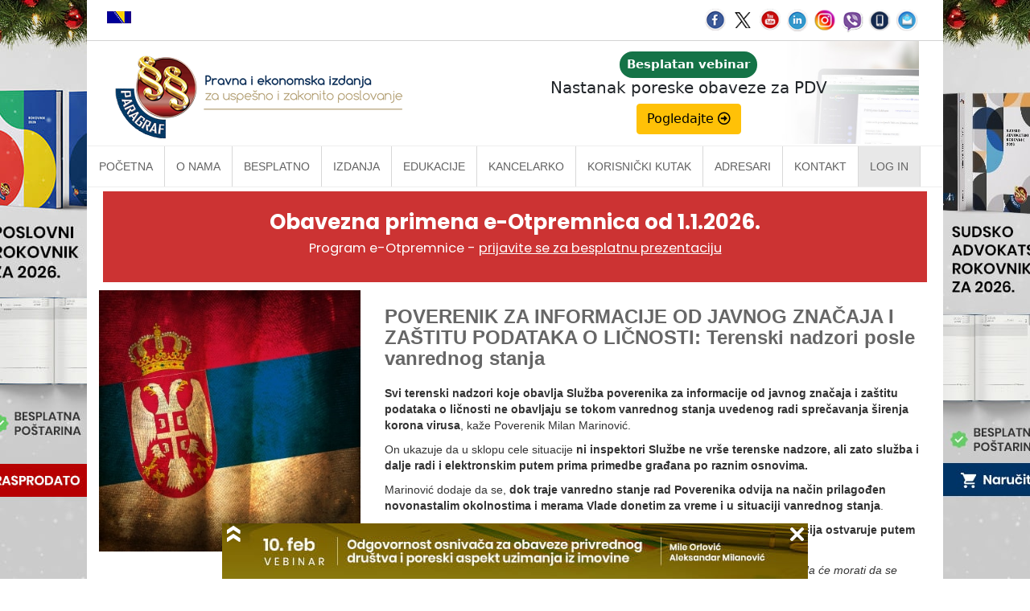

--- FILE ---
content_type: text/html
request_url: https://www.paragraf.rs/dnevne-vesti/160420/160420-vest13.html
body_size: 4585
content:
<!DOCTYPE html>
<html lang="sr">
	<head>
		<!-- Google Tag Manager -->
		<script>(function(w,d,s,l,i){w[l]=w[l]||[];w[l].push({'gtm.start':
		new Date().getTime(),event:'gtm.js'});var f=d.getElementsByTagName(s)[0],
		j=d.createElement(s),dl=l!='dataLayer'?'&l='+l:'';j.async=true;j.src=
		'https://www.googletagmanager.com/gtm.js?id='+i+dl;f.parentNode.insertBefore(j,f);
		})(window,document,'script','dataLayer','GTM-MMRQ5R6');</script>
		<!-- End Google Tag Manager -->
		<title>POVERENIK ZA INFORMACIJE OD JAVNOG ZNAČAJA I ZAŠTITU PODATAKA O LIČNOSTI: Terenski nadzori posle vanrednog stanja</title>
		<meta charset="UTF-8">
		<meta http-equiv="X-UA-Compatible" content="IE=edge">
		<meta name="viewport" content="width=device-width, initial-scale=1.0">
		<meta name="description" content="Svi terenski nadzori koje obavlja Služba poverenika za informacije od javnog značaja i zaštitu podataka o ličnosti ne obavljaju se tokom vanrednog stanja uvedenog radi sprečavanja širenja korona virusa, kaže Poverenik Milan Marinović.">
		<link rel="alternate" href="https://www.paragraf.rs/dnevne-vesti/160420/160420-vest13.html"  hreflang="sr">
		<!-- fix for internet explorer -->
		<!--[if lt IE 9]>
		<script src="//cdnjs.cloudflare.com/ajax/libs/html5shiv/3.7.3/html5shiv.min.js"></script>
		<![endif]-->
		
		<!-- CSS -->
		<link href="../../css/bootstrap-2.min.css" rel="stylesheet" type="text/css">
		<link href="../../css/bootstrap-theme.min.css" rel="stylesheet" type="text/css">
		<link href="../../css/custom-2.min.css" rel="stylesheet" type="text/css">
		<link href="../../css/vesti-2.min.css" rel="stylesheet" type="text/css">
		
		<!-- FB share -->
		<meta property="og:url" content="https://www.paragraf.rs/dnevne-vesti/160420/160420-vest13.html">
		<meta property="og:type" content="article">
		<meta property="og:title" content="POVERENIK ZA INFORMACIJE OD JAVNOG ZNAČAJA I ZAŠTITU PODATAKA O LIČNOSTI: Terenski nadzori posle vanrednog stanja">
		<meta property="og:description" content="Svi terenski nadzori koje obavlja Služba poverenika za informacije od javnog značaja i zaštitu podataka o ličnosti ne obavljaju se tokom vanrednog stanja uvedenog radi sprečavanja širenja korona virusa, kaže Poverenik Milan Marinović.">
		<meta property="og:image" content="https://www.paragraf.rs/images/fb_vesti.jpg">
		<meta property="fb:app_id" content="831277296907754">
		
		<!-- Facebook Pixel Code -->
		<script>
			!function(f,b,e,v,n,t,s){if(f.fbq)return;n=f.fbq=function(){n.callMethod?
			n.callMethod.apply(n,arguments):n.queue.push(arguments)};if(!f._fbq)f._fbq=n;
			n.push=n;n.loaded=!0;n.version='2.0';n.queue=[];t=b.createElement(e);t.async=!0;
			t.src=v;s=b.getElementsByTagName(e)[0];s.parentNode.insertBefore(t,s)}(window,
			document,'script','https://connect.facebook.net/en_US/fbevents.js');
			fbq('init', '1083070355130829'); // Insert your pixel ID here.
			fbq('track', 'PageView');
		</script>
		<noscript><img height="1" width="1" style="display:none"
		src="https://www.facebook.com/tr?id=1083070355130829&ev=PageView&noscript=1"
		></noscript>
		<!-- DO NOT MODIFY -->
		<!-- End Facebook Pixel Code -->
	</head>
	<body>
		<!-- Google Tag Manager (noscript) -->
		<noscript><iframe src="https://www.googletagmanager.com/ns.html?id=GTM-MMRQ5R6"	height="0" width="0" style="display:none;visibility:hidden"></iframe></noscript>
		<!-- End Google Tag Manager (noscript) -->
		<div id="fb-root"></div>
		<script>(function(d, s, id) {var js, fjs = d.getElementsByTagName(s)[0];if (d.getElementById(id)) return;js = d.createElement(s); js.id = id;js.src = "//connect.facebook.net/en_US/sdk.js#xfbml=1&version=v2.8";fjs.parentNode.insertBefore(js, fjs);}(document, 'script', 'facebook-jssdk'));</script>
		<iframe id="branding-left"  class='branding' frameborder="0" scrolling="no" src="/newsletter/tr/new_admin/echo/vesti/vesti-b-levo.php"></iframe>
		<iframe id="branding-right" class='branding' frameborder="0" scrolling="no" src="/newsletter/tr/new_admin/echo/vesti/vesti-b-desno.php"></iframe>
		<div class="row">
			<div class="container">
				<div class="preheader">
					<div class="col-md-6">
						<span><a href="https://www.paragraf.ba" target="_blank"><img src="https://www.paragraf.rs/img/bosna.png" alt="Zastava Bosne i Hercegovine" title="Paragraf Lex Bosna i Hercegovina"></a></span>
					</div>
					<div class="col-md-6 soc-resp-hide">
						<div>
							<div class="pull-right social">
								<a href="https://www.facebook.com/ParagrafLex/?ref=ts" target="_blank"><img src="https://www.paragraf.rs/img/social-networks/facebook.png" alt="Facebook"></a>
								<a href="https://twitter.com/paragraf" target="_blank"><img src="https://www.paragraf.rs/img/social-networks/tweeter.png" alt="Tweeter"></a>
								<a href="https://www.youtube.com/user/paragraflex" target="_blank"><img src="https://www.paragraf.rs/img/social-networks/tube.png" alt="Youtube"></a>
								<a href="https://www.linkedin.com/company/paragraf-company" target="_blank"><img src="https://www.paragraf.rs/img/social-networks/linkedin.png" alt="Linkedin"></a>
								<a href="https://www.instagram.com/paragraf.rs/" target="_blank"><img src="https://www.paragraf.rs/img/social-networks/instagram.png" alt="Instagram"></a>
								<a href="https://invite.viber.com/?g2=AQBtT6ghmSptiUu6lUbSygzRjfHOWFhDEQoFj%2F26zAhVQZbBhLOxOuclBAV9CvFE&lang=en" target="_blank"><img src="https://www.paragraf.rs/img/social-networks/viber.png" alt="Viber chat"></a>
								<a href="https://www.paragraf.rs/mobilne_aplikacije.html" target="_blank"><img src="https://www.paragraf.rs/img/social-networks/paragraf_android.png" alt="Paragraf android"></a>
								<a href="http://paragrafnews.rs/mail_lista_process_web_forms/" target="_blank"><img src="https://www.paragraf.rs/img/social-networks/mail.png" alt="Mailing lista"></a>
							</div>
						</div>
					</div>
					<div class="clearfix"></div>
				</div>
				<div class="row">
					<div class="col-md-12 heder-wrap">
						<div class="col-md-5 heder-levo">
							<a href="https://www.paragraf.rs/"><img src="https://www.paragraf.rs/img/paragraf-lex-logo-sajt.png" class="img-responsive"></a>
						</div>
						<div class="col-md-7 hidden-xs hidden-sm heder-desno">
							<iframe class="responsive-iframe responsive-iframe-desno-heder" src="https://www.paragraf.rs/iframe/heder-desno.html"></iframe>
						</div>
					</div>
				</div>
				<div class="clearfix"></div>
				<nav id="navigacija_01" class="navbar navbar-fixed-top-2"></nav>
				<div class="col-md-12 p-0 m-0" id="kancelarko-safty-net-frame-propisi-VEBINAR-VESTI-DRUGI"></div>
				<div class="clearfix"></div>
				<div class="col-sm-4">
					<img src="https://www.paragraf.rs/img/vesti/108.jpg">
				</div>
				<br>
				<div class="col-sm-8">
					<main>
						<h1 class="m-0">POVERENIK ZA INFORMACIJE OD JAVNOG ZNAČAJA I ZAŠTITU PODATAKA O LIČNOSTI: Terenski nadzori posle vanrednog stanja</h1>
						<br>
						<div class="vest-content">
					

<p class="normal"><strong>Svi terenski nadzori koje obavlja Služba poverenika za informacije od javnog značaja i za&scaron;titu podataka o ličnosti ne obavljaju se tokom vanrednog stanja uvedenog radi sprečavanja &scaron;irenja korona virusa</strong>, kaže Poverenik Milan Marinović.</p>
<p class="normal">On ukazuje da u sklopu cele situacije <strong>ni inspektori Službe ne vr&scaron;e terenske nadzore, ali zato služba i dalje radi i elektronskim putem prima primedbe građana po raznim osnovima.</strong></p>
<p class="normal">Marinović dodaje da se, <strong>dok traje vanredno stanje rad Poverenika odvija na način prilagođen novonastalim okolnostima i merama Vlade donetim za vreme i u situaciji vanrednog stanja</strong>.</p>
<p class="normal"><strong>Pisarnica i službena lica Poverenika ne primaju stranke, već da se komunikacija ostvaruje putem mejla ili telefona</strong>, naveo je Marinović.</p>
<p class="normal"><em>"Po prestanku vanrednog stanja, nastaviće se sa redovnim aktivnostima &scaron;to znači da će morati da se obave nadzori koji su planirani u ovoj godini ili za čijem obavljanjem se ukaže potreba"</em>, precizirao je Poverenik.</p>
<p class="normal">Takođe, kako je dodao, <strong>tada će se nastaviti i sa obukama u vezi sa primenom <em>Zakona o za&scaron;titi podataka o ličnosti</em></strong><strong><em>("Sl. glasnik RS", br. 87/2018)</em></strong><strong>, koji je počeo da se primenjuje pro&scaron;le godine</strong>.</p>
<p class="normal">Ukazao je na smanjen broj obraćanja zbog "ćutanja administracije" u ovom periodu, &scaron;to je, kako kaže, s obzirom na situaciju i razumljivo.</p>
<p class="normal">Napomenuo je da oni koji traže informacije svakako imaju pravo da ih dobiju, ali u ne&scaron;to odloženim rokovima, imajući u vidu sve mere vanrednog stanja.</p>
<p class="normal">Služba Poverenika, kako je ukazao, u periodu vanrednog stanja posebno je koncentrisana na odlučivanje po žalbama zbog neizvr&scaron;enja datih preporuka.</p>
<p class="normal">Marinović je podsetio da je jo&scaron; od pre uvođenja vanrednog stanja izdavao preporuke u vezi sa za&scaron;titom podataka o ličnosti i informacijama od javnog značaja, počev od toga da nije dozvoljeno objavljivati podatke o osobama zaraženim covidom 19.</p>
<p class="normal">Skrenuo je pažnju starijim građanima na moguće lažne volonterske službe koje od njih zahtevaju niz ličnih podataka, brojeve računa i drugo.</p>
<p class="normal">Savetovao im je da poku&scaron;aju da takve ponude provere ali i da o takvim slučajevima obaveste nadležne organe.</p>


							<em class="izvor">Izvor: <a href="https://www.rtv.rs/sr_lat/drustvo/poverenik-terenski-nadzori-posle-vanrednog-stanja_1113673.html" target="_blank">Vebsajt RTV, 13.04.2020.</a></em>
							<br>	
							<span>Naslov: Redakcija</span>
						</div>
					</main>
					<div class="col-md-12 p-0 m-0" id="kancelarko-safty-net-frame"></div>
				</div>
				<div class="clearfix"></div>
				<footer>
					<div class="col-lg-3 col-md-3">
						<ul class="list-unstyled clear-margins">
							<li class="widget-container widget_nav_menu">
								<ul>
									<li><a href="https://www.paragraf.rs/">Početna</a></li>
									<li><a href="https://www.paragraf.rs/onama.html">O nama</a></li>
									<li><a href="https://www.paragraf.rs/propisi.html">Besplatno</a></li>
									<li><a href="https://www.paragraf.rs/strane/pretplata.html">Pretplata</a></li>
									<li><a href="https://www.paragraf.rs/savetovanja.html">Vebinari</a></li>
									<li><a href="https://www.paragraf.rs/kutak.html">Korisnički kutak</a></li>
									<li><a href="https://www.paragraf.rs/kontakt.html">Kontakt</a></li>
								</ul>
							</li>
						</ul>
					</div>
					<div class="col-lg-3 col-md-3">
						<ul class="list-unstyled clear-margins">
							<li class="widget-container widget_nav_menu">
								<ul>
									<li><h4>Paragraf Lex d.o.o.</h4></li>
									<li> PIB: 104830593</li>
									<li> Matični broj: 20240156</li>
									<li> Tekući račun:</li>
									<li> 105-3029346-18<br>160-0000000380290-23</li>
								</ul>
							</li>
						</ul>
					</div>
					<div class="col-lg-3 col-md-3">
						<ul class="list-unstyled clear-margins">
							<li class="widget-container widget_nav_menu">
								<ul>
									<li><h4>Radno vreme:</h4></li>
									<li>Ponedeljak - petak</li>
									<li>7:30 - 15:30</li>
								</ul>
							</li>
						</ul>
					</div>
					<div class="col-lg-3 col-md-3">
						<ul class="list-unstyled clear-margins">
							<li class="widget-container widget_nav_menu">
								<ul class="mb-25">
									<li><h4>Kontaktirajte nas:</h4></li>
									<li> online@paragraf.rs</li>
								</ul>
								<hr style="border-top: 1px solid #eee; border-bottom: 1px solid #000; opacity: 0.3">
								<ul class="mt-25">
									<li><a href="https://www.paragraf.rs/politika-privatnosti.html">Politika privatnosti</a></li>
									<li><a href="https://www.paragraf.rs/politika-pruzanja-usluga.html">Politika pružanja usluga</a></li>
									<li><a href="https://www.paragraf.rs/prakticna-pravila-pruzanja-usluga.html">Praktična pravila pružanja usluga</a></li>
								</ul>
							</li>
						</ul>
					</div>
					<div class="clearfix"></div>
				</footer>
			</div>
		</div>
		
<!-- javascript -->
<script src="../../js/jquery-1.11.3.min.js"></script>
<script src="../../js/bootstrap.min.js" type="text/javascript"></script>
<script src="../../js/jssor.slider-21.1.6.min.js" type="text/javascript"></script>
<script src="../../js/custom.js" type="text/javascript"></script>
<script>
	(function(i,s,o,g,r,a,m){i['GoogleAnalyticsObject']=r;i[r]=i[r]||function(){(i[r].q=i[r].q||[]).push(arguments)},i[r].l=1*new Date();a=s.createElement(o),m=s.getElementsByTagName(o)[0];a.async=1;a.src=g;m.parentNode.insertBefore(a,m)})(window,document,'script','//www.google-analytics.com/analytics.js','ga');ga('create', 'UA-15242625-1', 'auto');ga('send', 'pageview');
</script>

<!-- GOOGLE TRACKING CODE -->
<script type="text/javascript">
/* <![CDATA[ */
	var google_conversion_id = 988331399;
	var google_custom_params = window.google_tag_params;
	var google_remarketing_only = true;
/* ]]> */
</script>
<script type="text/javascript" src="//www.googleadservices.com/pagead/conversion.js"></script>
<noscript><div style="display:inline;"><img height="1" width="1" style="border-style:none;" alt="doubleclick-pattern" src="//googleads.g.doubleclick.net/pagead/viewthroughconversion/988331399/?guid=ON&amp;script=0"></div>
</noscript>
<!-- GOOGLE TRACKING CODE end -->

	</body>
</html>

--- FILE ---
content_type: text/html; charset=UTF-8
request_url: https://www.paragraf.rs/newsletter/tr/new_admin/echo/vesti/vesti-b-desno.php
body_size: 269
content:





<script src="../../admin/js/jquery-1.11.1.min.js"></script> <script src="../../js/brandingClick.js"></script> <style> 	body{
		margin: 0px;
		padding: 0px;
	}
</style>


		
		<a href='https://www.paragraf.rs/prirucnici/sudsko-advokatski-rokovnik-rokovnici-planer-planeri.php' target='_parent' id='b-vesti-d' class='brandClick'><img src='../../slike/b-vesti-d.png?ver=1173'></a>



--- FILE ---
content_type: application/javascript
request_url: https://www.paragraf.rs/newsletter/tr/new_admin/js/brandingClick.js
body_size: 275
content:

// in this function, get clicks, and pass it to ajax
// than take link, and put it in the url bar.
$(function(){
    $('.brandClick').on("click", function (event) {


        var id = $(this).attr("id");
        var link = $(this).attr("href");


        $.post("../../updateBrandClicks.php", {
           id:id
        }, function (data) {
            
            if(data == 1){
                window.top.location.href=link;
            }

        });



        event.preventDefault();
    });
});


--- FILE ---
content_type: application/javascript
request_url: https://www.paragraf.rs/js/fiokicaPopUp/fiokica.js
body_size: 14312
content:
function showOnPages() {
	if (
		window.location.pathname == '/redakcija/' ||
		window.location.pathname == '/savetovanja.html' ||
		window.location.pathname == '/principal/advokatski-rokovnik.html' ||
		window.location.pathname == '/kancelarko/softver-za-administraciju-e-kancelarija-program-za-kancelariju.html' ||
		window.location.pathname == '/obrasci/forme/obrazac-2-izjava-uvid-u-cinjenice-podatke.html' ||
		window.location.pathname == '/obrasci/forme/obrazac-1-zahtev-izdavanje-dozvole-pruzanje-racunovodstvenih-usluga.html' ||
		window.location.pathname == '/kancelarko/elektronski-delovodnik-upravljanje-vodjenje-dokumentacije.html' ||
		window.location.pathname == '/kancelarko/e-delovodnik-softver-za-administraciju-e-kancelarija-program-za-kancelariju.html' ||
		window.location.pathname == '/kancelarko/e-fakture-elektronski-racuni-program.html' ||
		window.location.pathname == '/lista-rokovi-cuvanja-dokumentarnog-materijala.html' ||
		window.location.pathname == '/kancelarko/elektronska-e-arhivska-knjiga.html' ||
		window.location.pathname == '/kancelarko/prijava-za-besplatnu-prezentaciju-softver-za-administraciju-e-kancelarija-program-za-kancelariju.html' ||
		window.location.pathname == '/kancelarko/e-fakture-landing-softver-za-administraciju-e-kancelarija-program-za-kancelariju.html' ||
		window.location.pathname == '/kancelarko/e-fakture-landing-softver-za-administraciju-e-kancelarija-program-za-kancelariju-cirilica.html' ||
		window.location.pathname == '/kancelarko/e-fakture-landing-softver-za-administraciju-e-kancelarija-program-za-kancelariju-popust.html' ||
		window.location.pathname == '/kancelarko/ng-akcija-e-fakture-landing-softver-za-administraciju-e-kancelarija-program-za-kancelariju.html' ||
		window.location.pathname == '/kancelarko/affiliate-e-fakture-landing-softver-za-administraciju-e-kancelarija-program-za-kancelariju.html' ||
		// window.location.pathname == '/kancelarko/obaveza-izdavanje-e-fakture-cesto-postavljana-pitanja.html' ||
		// window.location.pathname == '/kancelarko/efakture-elektronske-fakture.html' ||
		window.location.pathname == '/kancelarko/partnerski-program-greska.html' ||
		window.location.pathname == '/studiob/formular.html' ||
		window.location.pathname == '/kancelarko/partnerski-program.php' ||
		window.location.pathname == '/kancelarko/affiliate-softver-za-administraciju-e-kancelarija-program-za-kancelariju-hvala.html' ||
		// window.location.pathname == '/kancelarko/besplatna-obuka-program-kancelarko.html' ||
		// window.location.pathname == '/kancelarko/online-prezentacija-program-kancelarko.html' ||
		// window.location.pathname == '/kancelarko/uputstvo-za-pocetak-rada-kancelarko.html' ||
		window.location.pathname == '/savetovanja_strane/paketi-vebinari-hvala.html' ||
		window.location.pathname == '/savetovanja_strane/paketi-vebinari.html' ||
		window.location.pathname == '/besplatan-broj-casopisa/index.html' ||
		// window.location.pathname == '/kancelarko/e-fakture-ministarstvo-vebinar.html' ||
		window.location.pathname == '/savetovanja_strane/regionalna-privredna-komora-nis-e-fakture-kancelarko.html' ||
		window.location.pathname == '/kancelarko/budi-human-kancelarko.html' ||
		window.location.pathname == '/studiob/prijava.html' ||
		window.location.pathname == '/savetovanja_strane/seminar-za-pravnike-i-ekonomiste-zlatibor-2023.html' ||
		window.location.pathname == '/savetovanja_strane/e-fakture-snimak-vebinara.html' ||
		window.location.pathname == '/prirucnici/prirucnik-novi-set-pravosudnih-zakona.html' ||
		window.location.pathname == '/savetovanja_strane/vebinar-za-racunovodje-poreska-oslobodjenja-1.html' ||
		window.location.pathname == '/kancelarko/e-delovodnik-landing-softver-za-administraciju-e-kancelarija-program-za-kancelariju.html' ||
		window.location.pathname == '/savetovanja_strane/Novi-Pravilnik-o-elektronskom-fakturisanju-seminar-za-ekonomiste-beograd-efakture-rad-na-sef.html' ||
		window.location.pathname == '/savetovanja_strane/novi-zakon-o-zastiti-podataka-o-licnosti.html' ||
		window.location.pathname == '/kancelarko/elektronski-delovodnik-upravljanje-vodjenje-dokumentacije-info.html' ||
		window.location.pathname == '/kancelarko/elektronski-delovodnik-upravljanje-vodjenje-dokumentacije.html' ||
		window.location.pathname == '/kancelarko/e-fakture-elektronski-racuni-program-landing.html' ||
		window.location.pathname == '/savetovanja_strane/radionica-obuka-sastavljanje-redovnog-finansijskog-izvestaja-2023.html' ||
		window.location.pathname == '/savetovanja_strane/radionica-obuka-poreski-bilans-i-izvestaj-o-transfernim-cenama.html' ||
		window.location.pathname == '/savetovanja_strane/radionica-obuka-postupak-aktivnog-oplemenjivanja.html' ||
		window.location.pathname == '/savetovanja_strane/radionica-obuka-odobravanje-sprovodjenje-carinskih-postupaka.html' ||
		window.location.pathname == '/savetovanja_strane/seminar-za-pravnike-i-ekonomiste-zlatibor-2024.html' ||
		window.location.pathname == '/koraci-priprema-elektronsko-arhiviranje/koraci-u-pripremi-dokumenata-za-elektronsko-cuvanje.html' ||
		window.location.pathname == '/koraci-priprema-elektronsko-arhiviranje/Interaktivni-vodic-za-predaju-arhivske-knjige-korak-po-korak.html' ||
		window.location.pathname == '/strane/poreski-landing.html' ||
		window.location.pathname == '/korporativne-proslave-prostori/prostori-za-korporativne-proslave-dogadjaje.html' ||
		window.location.pathname == '/prirucnici/sudsko-advokatski-rokovnik-rokovnici-planer-planeri.html' ||
		window.location.pathname == '/prirucnici/rokovnik-rokovnici-planer-planeri.html' ||
		window.location.pathname == '/kancelarko/CRNI-PETAK-softver-za-administraciju-e-kancelarija-program-za-kancelariju.html' ||
		window.location.pathname == '/kancelarko/kadrovik-program-za-evidenciju-radnih-sati-organizaciju-zaposlenih.html' ||
		window.location.pathname == '/baza-znanja/elektronsko-poslovanje/e-otpremnica-u-praksi-rokovi-prijem-slanje-cuvanje.html' ||
		window.location.pathname == '/kancelarko/e-otpremnice-elektronska-otpremnica-program.html' ||

		// fiokice
		window.location.pathname == '/savetovanja_strane/webinar-pravnike-prava-obaveze-subjekata-inspekcijskom-nadzoru.html' ||
		window.location.pathname == '/savetovanja_strane/novi-zakon-o-zastiti-podataka-o-licnosti.html' ||
		window.location.pathname == '/savetovanja_strane/webinar-organizacija-radno-vreme-prekovremeni-rad-godisnji-odmor.html' ||
		window.location.pathname == '/savetovanja_strane/webinar-za-racunovodstvo-evidentiranje-i-vrednovanje-nekretnina-i-opreme.html' ||
		window.location.pathname == '/savetovanja_strane/webinar-za-finansije-utvrdjivanje-poreza-na-imovinu-obveznici-koji-vode-poslovne-knjige.html' ||
		window.location.pathname == '/savetovanja_strane/seminar-za-ekonomiste-beograd-efakture-rad-na-sef.html' ||
		window.location.pathname == '/savetovanja_strane/online-obuka-za-poslodavce-uslovi-angazovanja-lica-za-rad-van-radnog-odnosa.html' ||
		window.location.pathname == '/savetovanja_strane/seminar-za-pravnike-i-ekonomiste-vrnjacka-banja-2024.html' ||
		window.location.pathname == '/kancelarko/program-elektronsko-arhiviranje-dokumenata.html' ||
		window.location.pathname == '/savetovanja_strane/seminar-za-pravnike-i-ekonomiste-zlatibor.html' ||
		window.location.pathname == '/savetovanja_strane/e-arhiviranje-snimak-vebinara.html'

	) {
		return false;
	}
	return true;
} 

const obrazovanje = [
	"/propisi/zakon_o_osnovama_sistema_obrazovanja_i_vaspitanja.html",
	"/propisi/zakon_o_visokom_obrazovanju.html",
	"/propisi/zakon_o_slobodnom_pristupu_informacijama_od_javnog_znacaja.html",
	"/propisi/zakon_o_zastiti_podataka_o_licnosti.html",
	"/propisi/zakon-o-dualnom-obrazovanju.html",
	"/propisi/zakon_o_osnovnom_obrazovanju_i_vaspitanju.html",
	"/propisi/zakon-o-predskolskom-vaspitanju-i-obrazovanju.html",
	"/propisi/zakon_o_srednjem_obrazovanju_i_vaspitanju.html",
	"/propisi/pravilnik-o-ocenjivanju-ucenika-u-osnovnom-obrazovanju-i-vaspitanju.html",
	"/propisi/pravilnik-ocenjivanju-ucenika-srednjem-obrazovanju-vaspitanju.html",
	"/propisi/pravilnik-blizim-uputstvima-utvrdjivanje-prava-individualni-obrazovni-plan.html",
	"/propisi/posebni_protokol_za_zastitu_dece_i_ucenika_od_nasilja_zlostavljanja_i_zanemarivanja_u_obrazovno-vaspitnim_ustanovama.html",
	"/propisi/pravilnik-programu-obuke-polaganju-ispita-za-licencu-direktora-ustanove-obrazovanja.html",
]; 
const javneNabavke = [
	"/propisi/zakon_o_javnim_nabavkama.html,",
	"/propisi/pravilnik_o_obaveznim_elementima_konkursne_dokumentacije_u_postupcima_javnih_nabavki_i_nacinu_dokazivanja_ispunjenosti_uslova.html",
	// "/propisi/zakon_o_porezu_na_dobit_pravnih_lica.html",
	// "/propisi/zakon-o-porezu-na-dodatu-vrednost.html",
	// "/propisi/zakon-o-porezu-na-dohodak-gradjana.html",
	"/propisi/uredba-kriterijumima-utvrdjivanje-prirode-rashoda-uslovima-nacinu-pribavljanja-saglasnosti.html",
	"/propisi/pravilnik_o_formi_plana_javnih_nabavki_i_nacinu_objavljivanja_plana_javnih_nabavki_na_portalu_javnih_nabavki.html",
	"/propisi/pravilnik_o_sadrzini_izvestaja_o_javnim_nabavkama_i_nacinu_vodjenja_evidencije_o_javnim_nabavkama.html",
	"/propisi/pravilnik_o_sadrzini_odluke_o_sprovodjenju_postupka_javne_nabavke_od_strane_vise_narucilaca.html",
	"/propisi/uredba_o_planiranju_i_vrsti_roba_i_usluga_za_koje_se_sprovode_centralizovane_javne_nabavke.html",
	"/propisi/uredba_o_predmetu_uslovima_nacinu_planiranja_centralizovanih_javnih_nabavki_i_sprovodjenju_postupka_javne_nabavke_od_strane_uprave_za_zajednicke_poslove.html",
	"/propisi/zakon-o-javnim-nabavkama.html",
	"/propisi/pravilnik-o-sadrzini-konkursne-dokumentacije-u-postupcima-javnih-nabavki.html",
	"/propisi/pravilnik-o-utvrdjivanju-opsteg-recnika-nabavke.html",
	"/propisi/pravilnik-o-standardnim-obrascima-za-objavljivanje-oglasa-o-javnoj-nabavci.html",
	"/propisi/uputstvo-za-koriscenje-portala-javnih-nabavki.html",
	"/propisi/uredba-o-javnim-nabavkama-u-oblasti-odbrane-i-bezbednosti.html",
	"/propisi/uputstvo-o-nacinu-slanja-i-objavljivanja-oglasa-o-javnoj-nabavci.html",
	"/propisi/pravilnik-o-sticanju-sertifikata-za-sluzbenika-za-javne-nabavke-i-vodjenju-registra.html",
	"/propisi/pravilnik-o-monitoringu-nad-primenom-propisa-o-javnim-nabavkama.html",
	"/propisi/odluka-utvrdjivanju-spiska-narucilaca-clana-2-stav-1-zakona-javnim-nabavkama.html",
	"/statistika/vrednost_javnih_nabavki.html",
];
const upravljanjeZgrada = [
	"/propisi/pravilnik_o_bezbednosti_liftova.html",
	"/propisi/pravilnik_o_energetskoj_efikasnosti_zgrada.html",
	"/propisi/pravilnik_o_pregledima_liftova_u_upotrebi.html",
	"/propisi/pravilnik_o_programu_ispita_i_nacinu_polaganja_ispita_uslovima_za_sticanje_i_oduzimanje_licence_za_profesionalnog_upravnika_i_sadrzini_registra_profesionalnih_upravnika.html",
	"/propisi/pravilnik_o_tehnickim_normativima_za_hidrantsku_mrezu_za_gasenje_pozara.html",
	"/propisi/pravilnik_o_tehnickim_normativima_za_projektovanje_gradjenje_pogon_i_odrzavanje_gasnih_kotlarnica.html",
	"/propisi/pravilnik_o_tehnickim_normativima_za_zastitu_objekata_od_atmosferskog_praznjenja.html",
	"/propisi/pravilnik_o_klasifikaciji_objekata.html",
	"/propisi/pravilnik_o_tehnickim_normativima_za_zastitu_visokih_objekata_od_pozara.html",
	"/propisi/pravilnik_o_uslovima_i_normativima_za_projektovanje_stambenih_zgrada_i_stanova.html",
	"/propisi/pravilnik_o_uslovima_sadrzini_i_nacinu_izdavanja_sertifikata_o_energetskim_svojstvima_zgrada.html",
	"/propisi/uredba_o_obaveznim_sredstvima_i_opremi_za_licnu_uzajamnu_i_kolektivnu_zastitu_od_elementarnih_nepogoda_i_drugih_nesreca.html",
	"/propisi/zakon_o_obavljanju_placanja_pravnih_lica_preduzetnika_i_fizickih_lica_koja_ne_obavljaju_delatnost.html",
	"/propisi/zakon_o_stanovanju_i_odrzavanju_zgrada.html",
	"/propisi/zakon_o_udruzenjima.html",
	"/propisi/pravilnik_o_sadrzini_registra_i_dokumentaciji_potrebnoj_za_registraciju_i_evidenciju_podataka_o_stambenim_zajednicama.html",
	"/propisi/odluka-o-opstim-pravilima-kucnog-reda.html",
	"/propisi/odluka_o_opstim_pravilima_kucnog_reda_u_stambenim_i_stambeno-poslovnim_zgradama.html",
	"/propisi/odluka-o-opstim-pravilima-kucnog-reda-u-stambenim-i-stambeno-poslovnim-zgradama-na-teritoriji-grada-valjeva.html",
	"/propisi/odluka_o_kucnom_redu_u_stambenim_zgradama-zrenjanin.html",
	"/propisi/odluka-o-opstim-pravilima-kucnog-reda-u-stambenim-i-stambeno-poslovnim-zgradama-na-teritoriji-grada-kragujevca.html",
	"/propisi/odluka_o_kucnom_redu_u_stambenim_zgradama-krusevac.html",
	"/propisi/odluka_o_kucnom_redu_u_stambenim_zgradama_na_teritoriji_grada_nisa.html",
	"/propisi/odluka-o-opstim-pravilima-kucnog-reda-u-stambenim-i-stambeno-poslovnim-zgradama-na-teritoriji-grada-novog-sada.html",
	"/propisi/odluka_o_kucnom_redu_u_stambenim_i_stambeno-poslovnim_zgradama_na_teritoriji_grada_pozarevca.html",
	"/propisi/odluka_o_kucnom_redu_u_stambenim_i_stambeno-poslovnim_zgradama_na_teritoriji_grada_smedereva.html",
	"/propisi/odluka-o-opstim-pravilima-kucnog-reda-u-stambenim-i-stambeno-poslovnim-zgradama-na-teritoriji-grada-sombora.html",
	"/propisi/odluka-o-opstem-kucnom-redu-u-stambenim-i-stambeno-poslovnim-zgradama-na-teritoriji-grada-zajecara.html",
	"/propisi/odluka-o-opstem-kucnom-redu-u-stambenim-i-stambeno-poslovnim-zgradama-na-teritoriji-grada-jagodine.html",
	"/propisi/odluka-o-opstem-kucnom-redu-u-stambenim-i-stambeno-poslovnim-zgradama-na-teritoriji-grada-kraljeva.html",
	"/propisi/odluka-o-opstem-kucnom-redu-u-stambenim-i-stambeno-poslovnim-zgradama-na-teritoriji-grada-novog-pazara.html",
	"/propisi/odluka-o-opstem-kucnom-redu-u-stambenim-i-stambeno-poslovnim-zgradama-na-teritoriji-grada-uzica.html",
	"/propisi/odluka-o-kucnom-redu-grad-subotica.html",
	"/propisi/odluka-o-kucnom-redu.html",
	"/propisi/odluka_o_kucnom_redu_u_stambenim_zgradama-leskovac.html",
	"/propisi/odluka_o_kucnom_redu_u_stambenim_zgradama-pancevo.html",
	"/propisi/odluka_o_kucnom_redu_u_stambenim_zgradama-nis.html",
	"/propisi/odluka_o_kucnom_redu_u_stambenim_zgradama-sremska_mitrovica.html",
	"/propisi/odluka_o_kucnom_redu_u_stambenim_zgradama-cacak.html",
	"/propisi/odluka-o-kucnom-redu-u-stambeno-poslovnim-zgradama-na-teritoriji-grada-vranja.html",
	"/propisi/odluka_o_komunalnom_redu-beograd.html",
	"/propisi/odluka_o_komunalnom_redu-novi_sad.html",
	"/propisi/odluka_o_komunalnom_redu-nis.html",
	"/propisi/odluka_o_komunalnom_redu-kragujevac.html",
	"/propisi/odluka_o_komunalnom_redu-leskovac.html",
	"/propisi/odluka-o-komunalnom-redu-subotica.html",
	"/propisi/odluka-o-komunalnom-redu-i-opstem-uredjenju-grada-cacka.html",
	"/propisi/odluka-o-organizovanju-polaganja-ispita-izdavanja-i-oduzimanja-licence-za-profesionalnog-upravnika-i-vodjenja-registra-profesionalnih-upravnika.html",
	"/propisi/odluka-o-opstem-uredjenju-naseljenih-mesta-i-komunalnom-redu.html",
	"/propisi/odluka-o-visini-iznosa-naknade-prinudno-postavljenom-profesionalnom-upravniku-za-poslove-upravljanja-zgradom-na-teritoriji-grada-novog-sada.html",
	"/propisi/odluka-o-utvrdjivanju-iznosa-naknade-za-upravljanje-u-slucaju-prinudno-postavljenog-profesionalnog-upravnika-na-teritoriji-grada-nisa.html",
	"/propisi/odluka-o-minimalnoj-visini-iznosa-izdvajanja-na-ime-troskova-investicionog-tekuceg-odrzavanja-zajednickih-delova-stambene-zgrade-i-visine-naknade-prinudno-postavljenog-profesionalnog-upravnika.html",
	"/propisi/odluka-o-utvrdjivanju-naknade-za-tekuce-i-investiciono-odrzavanje-zgrada-i-naknade-za-rad-prinudnog-profesionalnog-upravnika.html",
	"/propisi/odluka-o-utvrdjivanju-iznosa-naknade-za-upravljanje-u-slucaju-prinudno-postavljenog-profesionalnog-upravnika-na-teritoriji-grada-kikinde.html",
	"/propisi/odluka-o-utvrdjivanju-iznosa-naknade-za-prinudno-postavljenog-profesionalnog-upravnika.html",
	"/propisi/odluka-o-minimalnoj-visini-iznosa-o-tekucem-odrzavanju-zgrada-izdvajanja-na-ime-troskova-investicionog-odrzavanja-zajednickih-delova-zgrade-i-utvrdjivanje-visine-naknade-za-prinudno-postavljenog.html",
	"/propisi/odluka-o-utvrdjivanju-visine-iznosa-naknade-u-slucaju-prinudno-postavljenog-profesionalnog-upravnika-na-teritoriji-grada-loznice.html",
	"/propisi/odluka-o-utvrdjivanju-minimalnog-iznosa-za-placanje-troskova-investicionog-odrzavanja-zajednickih-delova-zgrade-minimalnog-iznosa-troskova-za-tekuce-odrzavanje-zgrade-i-visine-naknada-za-upravljanje.html",
	"/propisi/[base64].html",
	"/propisi/odluka-o-utvrdjivanju-minimalnog-iznosa-na-ime-troskova-investicionog-i-tekuceg-odrzavanja-zajednickih-delova-zgrade-i-naknade-za-rad-prinudnog-profesionalnog-upravnika-na-teritoriji-grada-pozarevca.html",
	"/propisi/[base64].html",
	"/propisi/odluka-o-utvrdjivanju-minimalne-naknade-za-tekuce-i-investiciono-odrzavanje-zgrada-i-naknade-za-rad-prinudnog-profesionalnog-upravnika.html",
	"/propisi/[base64].html",
	"/propisi/pravilnik-o-nacinu-odredjivanja-minimalnog-mesecnog-iznosa-troskova-za-tekuce-odrzavanje-zgrada-i-utvrdjivanje-iznosa-naknade-koju-placaju-vlasnici-posebnih-delova-u-slucaju-prinudno-postavljenog.html",
	"/propisi/odluka-o-minimalnoj-visini-iznosa-za-investiciono-i-tekuce-odrzavanje-zgrada-i-iznosa-naknade-za-prinudno-postavljenog-upravnika.html",
	"/propisi/odluka-o-utvrdjivanju-minimalne-naknade-za-tekuce-i-investiciono-odrzavanje-zgrada-i-naknade-za-rad-prinudnog-upravnika-u-stambenim-i-stambeno-poslovnim-zgradama-na-teritoriji-grada-jagodine.html",
	"/propisi/odluka-o-utvrdjivanju-minimalne-naknade-za-tekuce-i-investiciono-odrzavanje-zgrada-i-naknade-za-rad-prinudnog-upravnika-u-stambenim-i-stambeno-poslovnim-zgradama-na-teritoriji-grada-kragujevca.html",
	"/propisi/odluka-o-utvrdjivanju-minimalne-naknade-za-tekuce-i-investiciono-odrzavanje-zgrada-i-naknade-za-rad-prinudnog-upravnika-u-stambenim-i-stambeno-poslovnim-zgradama-na-teritoriji-grada-krusevca.html",
	"/propisi/odluka-o-utvrdjivanju-minimalne-naknade-za-tekuce-i-investiciono-odrzavanje-zgrada-i-naknade-za-rad-prinudnog-upravnika-u-stambenim-i-stambeno-poslovnim-zgradama-na-teritoriji-grada-panceva.html",
	"/propisi/odluka-o-utvrdjivanju-minimalne-naknade-za-tekuce-i-investiciono-odrzavanje-zgrada-i-naknade-za-rad-prinudnog-upravnika-u-stambenim-i-stambeno-poslovnim-zgradama-na-teritoriji-grada-sombora.html",
	"/propisi/odluka-o-utvrdjivanju-minimalne-naknade-za-tekuce-i-investiciono-odrzavanje-zgrada-i-naknade-za-rad-prinudnog-upravnika-u-stambenim-i-stambeno-poslovnim-zgradama-na-teritoriji-grada-zrenjanina.html",
];
const gzv = [
	"/praznici.html",
	"/neradni-dani-2021.html",
	"/neradni-dani-2020.html",
	"/neradni-dani-2019.html",
	"/praznici-neradni-dani-2018-srbija.html",
];
const kancelarkoPopust = [
	"/propisi/pravilnik-blizi-uslovi-za-digitalizaciju-kulturnog-nasledja-republika-srbija.html",
	"/propisi/pravilnik-blizi-uslovi-za-kvalifikovane-elektronske-vremenske-zigove.html",
	"/propisi/pravilnik-forma-nacin-objavljivanja-javne-liste-kvalifikovanih-usluga-od-poverenja.html",
	"/propisi/pravilnik-izgled-dizajn-znaka-pouzdanosti-za-kvalifikovane-usluge-od-poverenja.html",
	"/propisi/pravilnik-iznos-osiguranja-rizik-odgovornosti-steta-nastala-kvalifikovane-usluge-poverenja.html",
	"/propisi/pravilnik-lista-standarda-ocenjivanje-usaglasenosti-kvalifikovanih-usluga-od-poverenja.html",
	"/propisi/pravilnik-o-nacinu-i-postupku-registrovanja-evidentiranja-i-dostavljanja-elektronskih-faktura.html",
	"/propisi/pravilnik-registar-sredstava-kreiranje-elektronskih-potpisa-i-pecata.html",
	"/propisi/pravilnik-registar-pruzalaca-kvalifikovanih-usluga-od-poverenja.html",
	"/propisi/pravilnik-registar-pruzalaca-usluga-elektronske-identifikacije-i-sema.html",
	"/propisi/pravilnik-uslovi-kvalifikovano-sredstvo-za-kreiranje-elektronskog-potpisa.html",
	"/propisi/pravilnik-ispunjavanje-uslova-kvalifikovani-elektronski-sertifikati.html",
	"/propisi/pravilnik-uslovi-tehnoloska-resenja-pouzdano-elektronskog-cuvanja-dokumenata.html",
	"/propisi/pravilnik-uslovi-pruzanje-usluge-kvalifikovane-elektronske-dostave-potvrda-o-prijemu.html",
	"/propisi/pravilnik-validacija-kvalifikovanog-elektronskog-potpisa-i-pecata.html",
	"/propisi/uredba-uslovi-seme-elektronske-identifikacije-za-odredjene-nivoe-pouzdanosti.html",
	// "/propisi/uredba_o_kategorijama_registraturskog_materijala_s_rokovima_cuvanja.html",
	"/propisi/uredba-uslovi-priprema-dokumenata-za-pouzdano-elektronsko-cuvanje-formati-dokumenata.html",
	"/propisi/uredba-uslovi-za-pruzanje-kvalifikovanih-usluga-od-poverenja.html",
	// "/propisi/zakon-o-arhivskoj-gradji-i-arhivskoj-delatnosti.html",
	"/propisi/zakon_o_elektronskoj_trgovini.html",
	"/propisi/zakon-o-elektronskoj-upravi-republika-srbija.html",
	// "/propisi/zakon-o-elektronskom-dokumentu-elektronskoj-identifikaciji-i-uslugama-od-poverenja-u-elektronskom-poslovanju.html",
	"/propisi/zakon_o_informacionoj_bezbednosti.html",
	// "/propisi/zakon_o_kulturnim_dobrima.html",
	// "/propisi/zakon_o_racunovodstvu.html",
	"/propisi/odluka-o-jedinstvenom-kodeksu-sifara-za-unosenje-i-sifriranje-podataka-u-evidencijama-u-oblasti-rada.html",
	"/propisi/odluka_o_naknadama_za_poslove_registracije_i_druge_usluge_koje_pruza_agencija_za_privredne_registre.html",
	"/propisi/odluka-o-visini-nacinu-i-rokovima-placanja-jedinstvene-clanarine-i-finansiranju-privredne-komore-srbije.html",
	"/propisi/zakon_o_evidencijama_u_oblasti_rada.html",
	// "/propisi/zakon_o_rokovima_izmirenja_novcanih_obaveza_u_komercijalnim_transakcijama.html",
	"/propisi/zakon_o_postupku_registracije_u_agenciji_za_privredne_registre.html",
	"/statistika/najniza_osnovica_za_placanje_doprinosa_za_obavezno_socijalno_osiguranje.html",
	"/statistika/najvisa_mesecna_osnovica_za_placanje_doprinosa_za_obavezno_socijalno_osiguranje.html",
	"/statistika/pregled_uskladjenih_neoporezivih_iznosa_po_zakonu_o_porezu_na_dohodak_gradjana.html",
	"/statistika/poreski_tretman_i_uskladjeni_neoporezivi_iznosi_za_odredjena_licna_primanja_zaposlenih_i_ostalih_fizickih_lica.html",
	"/statistika/racuni_za_uplatu_naknada_za_usluge_koje_pruza_agencija_za_privredne_registre.html",
	"/100pitanja/preduzetnici/elektronska-registracija-preduzetnika-uslovi-za-podnosenje-e-prijave-kreiranje-podnosenje-izmena-dopuna-i-odustanak-od-zahteva.html",
	"/100pitanja/trgovina/elektronske-fakture-sastavljanje-dostavljanje-i-cuvanje.html",
	"/100pitanja/trgovina/odgovori-na-pitanja-u-vezi-sa-potpisivanjem-otpremnice-u-elektronskom-obliku.html",
	"/100pitanja/trgovina/vodic-kroz-elektronsku-registraciju-osnivanja-drustva-s-ogranicenom-odgovornoscu.html",
	"/100pitanja/preduzetnici/obaveza-stampanja-fakture-i-fakture-otpremnice-koje-su-nastale-u-elektronskom-obliku.html",
	"/dnevne-vesti/270318/270318-vest4.html",
	"/dnevne-vesti/251217/251217-vest3.html",
	"/dnevne-vesti/131217/131217-vest0.html",
	"/dnevne-vesti/081019/081019-vest8.html",
	"/dnevne-vesti/200919/200919-vest3.html",
	"/dnevne-vesti/061120/061120-vest9.html",
	"/100pitanja/ugovori/status-stranih-kvalifikovanih-elektronskih-potpisa-u-republici-srbiji.html",
	"/propisi/zakon-o-racunovodstvu-2020.html",
	"/dnevne-vesti/180221/180221-vest7.html",
	"/dnevne-vesti/010321/010321-vest4.html",
	"/dnevne-vesti/160321/160321-vest8.html",
	"/dnevne-vesti/170321/170321-vest3.html",
	"/dnevne-vesti/230321/230321-vest7.html",
	"/dnevne-vesti/220321/220321-vest7.html",
	"/dnevne-vesti/150321/150321-vest6.html",
	"/dnevne-vesti/300321/300321-vest6.html",
	"/dnevne-vesti/290321/290321-vest8.html",
	"/dnevne-vesti/150421/150421-vest6.html",
	"/dnevne-vesti/200421/200421-vest7.html",
	"/propisi/zakon-o-elektronskom-fakturisanju.html",
	"/propisi/pravilnik-o-elementima-elektronske-fakture-formi-nacinu-dostave-dokumentacije-evidentiranja-pdv.html",
	"/propisi/pravilnik-o-nacinu-i-postupku-registrovanja-evidentiranja-i-dostavljanja-elektronskih-faktura.html",
	"/propisi/pravilnik-o-nacinu-postupanja-centralnog-informacionog-posrednika.html",
	"/propisi/uredba-o-postupku-i-uslovima-za-davanje-oduzimanje-saglasnosti-za-obavljanje-poslova-informacionog-posrednika.html",
	"/propisi/uredba-cuvanje-i-stavljanje-na-uvid-elektronskih-faktura-obezbedjenje-verodostojnosti-sadrzaja-faktura.html",
	"/propisi/uredba-o-uslovima-i-nacinu-koriscenja-sistema-za-upravljanje-fakturama.html",
	"/dnevne-vesti/110221/110221-vest6.html",
	"/dnevne-vesti/230921/230921-vest7.html",
	"/savetovanja_strane/webinar-za-ekonomiste-elektronsko-fakturisanje-privatni-i-javni-sektor.html",
];
const arhiva = [
	"/propisi/zakon-o-elektronskom-dokumentu-elektronskoj-identifikaciji-i-uslugama-od-poverenja-u-elektronskom-poslovanju.html",
	"/propisi/zakon_o_privrednim_drustvima.html",
	"/propisi/zakon-o-elektronskom-fakturisanju.html",
	"/propisi/zakon_o_kulturnim_dobrima.html",
	"/propisi/uredba_o_kancelarijskom_poslovanju_organa_drzavne_uprave.html",
	"/propisi/uputstvo_o_kancelarijskom_poslovanju_organa_drzavne_uprave.html",
	"/propisi/pravilnik-o-obrascu-arhivske-knjige.html",
	"/propisi/zakon-o-arhivskoj-gradji-i-arhivskoj-delatnosti.html",
	"/dokumenti/predaja-prepisa-arhivske-knjige-za-privredna-drustva-obavezna.html",
	"/javne-arhive-arhivska-gradja-republika-srbija.html",
	"/kancelarko/pitanja-i-odgovori-zakonska-obaveza-podnosenja-prepisa-arhivske-knjige.html",
	"/propisi/uredba_o_kategorijama_registraturskog_materijala_s_rokovima_cuvanja.html",
	"/propisi/zakon_o_kulturi.html",
	"/propisi/zakon_o_kulturi.html",
	"/kancelarko/pitanja-odgovori-elektronsko-arhiviranje.html",
	"/propisi/uredba-tehnicko-tehnoloskim-zahtevima-procedurama-za-cuvanje-i-zastitu-arhivske-gradje.html",
	"/edokumenti/poreski/lista-rokovi-cuvanja-dokumentarnog-materijala.html",
	"/propisi/uredba-uslovi-priprema-dokumenata-za-pouzdano-elektronsko-cuvanje-formati-dokumenata.html",
	"/propisi/pravilnik-uslovi-tehnoloska-resenja-pouzdano-elektronskog-cuvanja-dokumenata.html",
	"/propisi/zakon-o-elektronskom-dokumentu-elektronskoj-identifikaciji-i-uslugama-od-poverenja-u-elektronskom-poslovanju.html",
	"/propisi/uredba-tehnicko-tehnoloskim-zahtevima-procedurama-za-cuvanje-i-zastitu-arhivske-gradje.html",
	"https://www.paragraf.rs/propisi/zakon-o-arhivskoj-gradji-i-arhivskoj-delatnosti.html",
];
const fiskalizacija = [
	"/propisi/zakon-o-fiskalizaciji-republike-srbije.html",
	"/propisi/uredba-o-obliku-i-sadrzaju-registra-elemenata-vrstama-elektronskih-fiskalnih-uredjaja.html",
	"/propisi/uredba-o-odredjivanju-delatnosti-nema-promet-preko-fiskalne-kase.html",
	"/propisi/pravilnik-o-nacinu-cuvanja-i-zastite-podataka-u-internoj-memoriji-elektronskog-fiskalnog-uredjaja.html",
	"/propisi/pravilnik-o-nacinu-i-postupku-dostavljanja-podataka-o-izdatim-fiskalnim-racunima-poreskoj-upravi.html",
	"/propisi/pravilnik-o-nacinu-provere-prijavljenih-fiskalnih-racuna.html",
	"/propisi/pravilnik-o-uslovima-i-proceduri-izdavanja-i-nacinu-koriscenja-bezbednosnog-elementa.html",
	"/propisi/pravilnik-o-vrstama-fiskalnih-racuna-tipovima-transakcija-nacinima-placanja-pozivanju-na-broj.html",
	"/propisi/pravilnik-o-vrsti-nacinu-dostavljanja-podataka-o-poslovnim-prostorijama-i-nacinu-generisanja-oznake.html",
	"/propisi/zakon_o_fiskalnim_kasama.html",
	"/propisi/pravilnik-o-postupku-fiskalizacije-sadrzaju-evidencije-o-ovlascenim-servisima-i-serviserima.html",
	// "/baza-znanja/knjigovodstvo/koje-delatnosti-imaju-obavezu-uvodjenja-fiskalnog-racuna-uredjaja-od-2022.html",
];
const pdv = [
	"/propisi/zakon-o-porezu-na-dodatu-vrednost.html",
	"/propisi/zakon_o_porezima_na_imovinu.html",
	"/propisi/zakon_o_porezu_na_dobit_pravnih_lica.html",
	"/propisi/zakon_o_poreskom_postupku_i_poreskoj_administraciji.html",
	"/propisi/zakon-o-porezu-na-dohodak-gradjana.html",
	"/propisi/zakon-o-doprinosima-za-obavezno-socijalno-osiguranje.html",
	"/propisi/pravilnik_o_utvrdjivanju_dobara_i_usluga_iz_oblasti_gradjevinarstva_za_svrhu_odredjivanja_poreskog_duznika_za_porez_na_dodatu_vrednost.html",
	"/propisi/novi_pravilnik_o_obliku_sadrzini_i_nacinu_vodjenja_evidencije_o_pdv-2017.html",
	"/propisi/pravilnik-o-porezu-na-dodatu-vrednost-pdv.html",
	"/dokumenti/korisnicko-uputstvo-za-obrazac-popdv.html",
	"/propisi/pravilnik-postupku-ostvarivanja-prava-povracaj-pdv-nacinu-postupku-refakcije.html",
	"/propisi/clanovi/clan-10-zakona-o-pdv.html",
	"/propisi/uredba-kolicini-rashoda-na-koji-se-ne-placa-porez-na-dodatu-vrednost.html",
	"/propisi/zakon-o-fiskalizaciji-republike-srbije.html",
	"/propisi/zakon_o_racunovodstvu.html",
	"/propisi/zakon-o-racunovodstvu-2020.html",
	"/propisi/pravilnik-o-nacinu-cuvanja-i-zastite-podataka-u-internoj-memoriji-elektronskog-fiskalnog-uredjaja.html",
	"/propisi/pravilnik-o-nacinu-i-postupku-dostavljanja-podataka-o-izdatim-fiskalnim-racunima-poreskoj-upravi.html",
	"/propisi/pravilnik-o-nacinu-provere-prijavljenih-fiskalnih-racuna.html",
	"/propisi/pravilnik-o-uslovima-i-proceduri-izdavanja-i-nacinu-koriscenja-bezbednosnog-elementa.html",
	"/propisi/pravilnik-o-vrstama-fiskalnih-racuna-tipovima-transakcija-nacinima-placanja-pozivanju-na-broj.html",
	"/propisi/pravilnik-o-vrsti-nacinu-dostavljanja-podataka-o-poslovnim-prostorijama-i-nacinu-generisanja-oznake.html",
	"/propisi/uredba-o-obliku-i-sadrzaju-registra-elemenata-vrstama-elektronskih-fiskalnih-uredjaja.html",
	"/propisi/uredba-o-odredjivanju-delatnosti-nema-promet-preko-fiskalne-kase.html",
	"/propisi/pravilnik-o-kontnom-okviru-sadrzini-racuna-za-privredna-drustva-zadruge.html",


];
const pudzetskaOkuka = [
	// "/propisi/uredba_o_budzetskom_racunovodstvu.html",
	// "/propisi/pravilnik_o_standardnom_klasifikacionom_okviru_i_kontnom_planu_za_budzetski_sistem.html",
	// "/propisi/pravilnik_o_nacinu_pripreme_sastavljanja_i_podnosenja_finansijskih_izvestaja_korisnika_budzetskih_sredstava_korisnika_sredstava_organizacija_za_obavezno_socijalno_osiguranje_i_budzetskih_fondova.html",
	// "/propisi/zakon_o_javnoj_svojini.html",
	// "/propisi/uredba-evidenciji-nepokretnosti-javnoj-svojini.html",
	// "/propisi/pravilnik-zajednickim-kriterijumima-finansijskog-upravljanja-javnom-sektoru.html",
	// "/propisi/pravilnik-organizovanje-izvestavanje-revizije-javnom-sektoru.html",
	// "/propisi/zakon_o_budzetskom_sistemu.html",
	"/propisi/pravilnik-nacinu-rokovima-vrsenja-popisa-imovine-obaveza-korisnika-budzetskih-sredstava.html",
	"/propisi/pravilnik-o-popisu-uskladjivanju-knjigovodstvenog-stvarnog-stanja.html",
	"/propisi/uredba-radu-ovlascenjima-obelezjima-budzetske-inspekcije.html",
	// "/propisi/zakon_o_inspekcijskom_nadzoru.html",
	"/propisi/zakon_o_sistemu_plata_zaposlenih_u_javnom_sektoru.html",
	"/propisi/zakon-o-zaposlenima-u-javnim-sluzbama.html",
	"/propisi/zakon-o-platama-zaposlenih-u-javnim-agencijama-i-drugim-organizacijama-koje-je-osnovala-republika-srbija-autonomna-pokrajina-ili-jedinica-lokalne-samouprave.html",
	"/propisi/zakon-o-budzetu-republike-srbije-za-2020-godinu.html",
	"/propisi/zakon_o_drzavnim_sluzbenicima.html",
	"/propisi/zakon_o_zaposlenima_u_autonomnim_pokrajinama_i_jedinicama_lokalne_samouprave.html",
	"/propisi/uredba-o-ocenjivanju-sluzbenika-republike-srbije.html",
	"/propisi/uredba-o-vrednovanju-radne-uspesnosti-drzavnih-sluzbenika.html",
];
const zpd = [
	"/propisi/zakon_o_privrednim_drustvima.html",
	"/propisi/zakon_o_privrednim_komorama.html",
	"/propisi/zakon_o_postupku_registracije_u_agenciji_za_privredne_registre.html",
	"/propisi/pravilnik_o_sadrzini_registra_privrednih_subjekata_i_dokumentaciji_potrebnoj_za_registraciju.html",
	"/propisi/odluka_o_naknadama_za_poslove_registracije_i_druge_usluge_koje_pruza_agencija_za_privredne_registre.html",
	"/propisi/pravilnik_o_dodeli_poreskog_identifikacionog_broja_pravnim_licima_preduzetnicima_i_drugim_subjektima.html",
	"/propisi/zakon-o-centralnoj-evidenciji-stvarnih-vlasnika-rs.html",
	"/propisi/pravilnik-sadrzini-centralne-evidencije-radi-sprovodjenja-evidentiranja-stvarnih-vlasnika.html",
	// "/propisi/zakon_o_advokaturi.html",
	"/propisi/uredba-sadrzini-nacinu-podnosenja-prijave-koncentracije.html",
	"/propisi/zakon-o-opstem-upravnom-postupku.html",
	"/propisi/zakon_o_zastiti_konkurencije.html",
	"/propisi/zakon_o_zastiti_potrosaca.html",
	"/propisi/zakon_o_sprecavanju_pranja_novca_i_finansiranja_terorizma.html",
	"/propisi/zakon_o_zastiti_uzbunjivaca.html",
	"/propisi/zakon_o_zastiti_podataka_o_licnosti.html",
	"/propisi/zakon-o-elektronskom-dokumentu-elektronskoj-identifikaciji-i-uslugama-od-poverenja-u-elektronskom-poslovanju.html",
	"/propisi/zakon_o_informacionoj_bezbednosti.html",
	"/propisi/zakon_o_zastiti_poslovne_tajne.html",
	"/propisi/zakon-o-upravljanju-privrednim-drustvima-koja-su-u-vlasnistvu-republike-srbije.html",
	"/propisi/zakon_o_javnim_preduzecima.html",
	"/propisi/odluka-o-kodeksu-korporativnog-upravljanja-drustava-kapitala.html",
	"/propisi/pravilnik-o-programu-strucnog-usavrsavanja-iz-oblasti-korporativnog-upravljanja.html",
	"/propisi/uredba-o-dodatnim-uslovima-za-imenovanje-organa-drustva-kapitala.html",
	"/propisi/uredba-o-kriterijumima-za-izbor-pravne-forme-drustva-kapitala.html",
	"/propisi/uredba-o-utvrdjivanju-liste-drustava-kapitala-i-manjinskih-drustava-kapitala.html",


];
const radniOdnos = [
	// "/propisi/zakon_o_zdravstvenoj_zastiti.html",
	"/propisi/zakon_o_zaposljavanju_i_osiguranju_za_slucaj_nezaposlenosti.html",
	"/propisi/zakon_o_sprecavanju_zlostavljanja_na_radu.html",
	// "/propisi/zakon_o_zaposljavanju_stranaca.html",
	"/propisi/zakon_o_zdravstvenom_osiguranju.html",
	"/propisi/zakon_o_uslovima_za_upucivanje_zaposlenih_na_privremeni_rad_u_inostranstvo_i_njihovoj_zastiti.html",
	"/propisi/zakon_o_ravnopravnosti_polova.html",
	"/propisi/zakon_o_radu.html",
	"/propisi/zakon_o_radnom_vremenu_posade_vozila_u_drumskom_prevozu_i_tahografima.html",
	"/propisi/zakon_o_profesionalnoj_rehabilitaciji_i_zaposljavanju_osoba_sa_invaliditetom.html",
	"/propisi/zakon_o_penzijskom_i_invalidskom_osiguranju.html",
	"/propisi/zakon-o-finansijskoj-podrsci-porodici-sa-decom.html",
	"/propisi/zakon_o_evidencijama_u_oblasti_rada.html",
	"/propisi/zakon-o-centralnom-registru-obaveznog-socijalnog-osiguranja.html",
	// "/propisi/zakon_o_bezbednosti_i_zdravlju_na_radu.html",
	"/propisi/zakon-o-agencijskom-zaposljavanju.html",
	"/baza-znanja/pravo/olaksice-prilikom-zaposljavanja-novih-radnika.html",
	// "/baza-znanja/pravo/povreda-na-radu-novi-zakon-o-bezbednosti-zdravlja-na-radu.html",
	"/propisi/zakon-pojednostavljenom-radnom-angazovanju-sezonskim-poslovima.html",
	"/propisi/zakon-o-porezu-na-dohodak-gradjana.html",
];

const radniOdnosjavnisektor = [
  "/propisi/zakon_o_radu.html",
  "/propisi/poseban-kolektivni-ugovor-za-drzavne-organe.html",
  "/propisi/poseban-kolektivni-ugovor-za-policijske-sluzbenike.html",
  "/propisi/poseban-kolektivni-ugovor-za-predskolske-ustanove-osnivac-grad-beograd.html",
  "/propisi/poseban-kolektivni-ugovor-za-socijalnu-zastitu-u-republici-srbiji.html",
  "/propisi/poseban-kolektivni-ugovor-zaposlene-jedinicama-lokalne-samouprave.html",
  "/propisi/poseban-kolektivni-ugovor-za-zaposlene-u-osnovnim-srednjim-skolama-domovima-ucenika.html",
  "/propisi/poseban-kolektivni-ugovor-za-zdravstvene-ustanove-republike-srbije-apv-jls.html",
  "/propisi/zakon-o-sprecavanju-korupcije.html",
  "/propisi/zakon_o_platama_u_drzavnim_organima_i_javnim_sluzbama.html",
];

const radniOdnos2 = [
	"/propisi/zakon_o_bezbednosti_i_zdravlju_na_radu.html",
	"/baza-znanja/pravo/povreda-na-radu-novi-zakon-o-bezbednosti-zdravlja-na-radu.html",
	"/propisi/zakon_o_zdravstvenoj_zastiti.html",

];
const paketiVebinara = [
	"/video-savetovanja.html",
	"/arhiva-savetovanja.html",
	"savetovanja_strane",
	// i svim linkovima u folderu 
];
const ravnopravnost = [
	"/propisi/zakon-o-rodnoj-ravnopravnosti.html",
];
const katastar = [
	"/propisi/zakon-o-postupku-upisa-u-katastar-nepokretnosti-i-vodova.html",
	"/propisi/zakon_o_drzavnom_premeru_i_katastru.html",
	"/propisi/zakon_o_planiranju_i_izgradnji.html",
	"/propisi/zakon_o_javnoj_svojini.html",
	"/propisi/uredba-uslovima-nacinu-postupku-kojima-gradjevinsko-zemljiste-javnoj-svojini-otudjiti.html",
	"/propisi/uredba-uslovima-raspolaganja-gradjevinskim-zemljistem-javnoj-svojini.html",
	"/propisi/zakon_o_eksproprijaciji.html",
	"/propisi/zakon-o-putevima.html",
	"/propisi/zakon_o_hipoteci.html",
	"/propisi/zakon_o_ozakonjenju_objekata.html",
	"/propisi/zakon_o_javnim_preduzecima.html",
	"/propisi/pravilnik_o_objektima_na_koje_se_ne_primenjuju_pojedine_odredbe_zakona_o_planiranju_i_izgradnji.html",
	"/propisi/pravilnik_o_opstim_pravilima_za_parcelaciju_regulaciju_i_izgradnju.html",
	"/propisi/pravilnik-posebne-vrste-objekata-radova-za-koje-nije-potrebno-pribavljati-akt.html",
	"/propisi/pravilnik_o_postupku_sprovodjenja_objedinjene_procedure_elektronskim_putem.html",
	"/propisi/pravilnik-o-sadrzini-nacinu-i-postupku-izrade-i-nacinu-vrsenja-kontrole-tehnicke-dokumentacije-prema-klasi-i-nameni-objekata.html",
	"/propisi/pravilnik_o_sadrzini_postupku_i_nacinu_donosenja_programa_uredjivanja_gradjevinskog_zemljista.html",
	"/propisi/pravilnik-o-izdavanju-gradjevinske-dozvole.html",
	"/propisi/pravilnik_o_sadrzini_i_nacinu_vodjenja_knjige_inspekcije_gradjevinskog_dnevnika_i_gradjevinske_knjige.html",
	"/propisi/pravilnik_o_sadrzini_i_nacinu_vodjenja_strucnog_nadzora.html",
	"/propisi/uredba_o_lokacijskim_uslovima.html",
	"/propisi/pravilnik-o-sadrzini-nacinu-postupku-izrade-dokumenata-prostornog-urbanistickog-planiranja.html",
];
const gdpr = [
	"/propisi/pravilnik-o-vodjenju-evidencije-lica-za-zastitu-podataka-o-licnosti.html",
	"/propisi/pravilnik-o-vodjenju-interne-evidencije-o-povredama-podataka-o-licnosti.html",
	"/propisi/pravilnik-o-obrascu-obavestavanja-poverenika-za-informacije-od-javnog-znacaja-o-povredi.html",
	"/propisi/pravilnik-o-obrascu-prituzbe-povereniku-za-informacije-od-javnog-znacaja.html",
	"/propisi/zakon-o-zastiti-podataka-o-licnosti.html",
	"/propisi/zakon_o_zastiti_podataka_o_licnosti.html",
];
const potrosaci = [
	"/propisi/zakon_o_zastiti_potrosaca.html",
	"/propisi/zakon_o_trgovini.html",
	"/propisi/pravilnik_o_evidenciji_prometa.html",
];
const carina = [
	"/propisi/zakon_o_potvrdjivanju_sporazuma_o_stabilizaciji_i_pridruzivanju_izmedju_evropskih_zajednica_i_njihovih_drzava_clanica.html",
	"/propisi/zakon_o_potvrdjivanju_sporazuma_o_izmeni_i_pristupanju_sporazumu_o_slobodnoj_trgovini_u_centralnoj_evropi_cefta_2006.html",
	"/propisi/zakon_o_potvrdjivanju_sporazuma_izmedju_vlade_republike_srbije_i_vlade_republike_belorusije_o_slobodnoj_trgovini_izmedju_republike_srbije_i_republike_belorusije.html",
	"/propisi/zakon_o_potvrdjivanju_sporazuma_o_slobodnoj_trgovini_izmedju_vlade_republike_srbije_i_vlade_republike_kazahstan.html",
	"/propisi/zakon_o_potvrdjivanju_sporazuma_izmedju_savezne_vlade_savezne_republike_jugoslavije_i_vlade_ruske_federacije_o_slobodnoj_trgovini_izmedju_savezne_republike_jugoslavije_i_ruske_federacije.html",
	"/propisi/zakon_o_potvrdjivanju_sporazuma_o_slobodnoj_trgovini_izmedju_republike_srbije_i_republike_turske.html",
	"/propisi/zakon_o_potvrdjivanju_sporazuma_o_slobodnoj_trgovini_izmedju_republike_srbije_i_drzava_efta.html",
	"/propisi/carinski-zakon.html",
	"/propisi/zakon_o_spoljnotrgovinskom_poslovanju.html",
	"/propisi/zakon_o_deviznom_poslovanju.html",
	"/propisi/zakon_o_carinskoj_tarifi.html",
	"/propisi/uredba_o_ratifikaciji_carinske_konvencije_o_karnetu_ata_za_privremeni_uvoz_robe.html",
	"/propisi/uredba_o_ratifikaciji_konvencije_o_ugovoru_za_medjunarodni_prevoz_robe_drumom.html",
	"/propisi/uredba-o-carinskim-povlasticama.html",
	"/propisi/zakon-o-pan-evro-mediteranskim-preferencijalnim-pravilima.html",
	"/propisi/uputstvo-obavljanje-platnog-prometa-sa-inostranstvom.html",
	"/propisi/uredba_o_carinski_dozvoljenom_postupanju_s_robom.html",
	"/propisi/pravilnik_o_obliku_sadrzini_nacinu_podnosenja_i_popunjavanja_deklaracije_i_drugih_obrazaca_u_carinskom_postupku.html",
	"/propisi/odluka-o-odredjivanju-robe-uvoz-izvoz-tranzit-propisano-pribavljanje-isprava.html",
	"/propisi/o-uslovima-nacinu-postupku-oslobodjenja-od-carinskih-dazbina-na-uvoz-opreme.html",
	"/propisi/zakon_o_slobodnim_zonama.html",
	"/propisi/poljoprivredni-prehrambeni-proizvodi-za-koje-se-placa-posebna-dazbina.html",
];
const korupcija = [
	"/propisi/zakon-o-organizaciji-i-nadleznosti-drzavnih-organa-u-suzbijanju-organizovanog-kriminala-terorizma-i-korupcije.html",
	"/propisi/zakon-o-sprecavanju-korupcije.html",
];
const eotpremnice = [
	"/propisi/zakon-o-elektronskim-otpremnicama.html",
	"/propisi/pravilnik-o-elektronskim-otpremnicama.html",
	"/baza-znanja/elektronsko-poslovanje/e-otpremnica-u-praksi-rokovi-prijem-slanje-cuvanje.html",
];

const obukaRevizora = [
	"/propisi/odluka-o-kontnom-okviru-i-izvestajima-platne-institucije-i-institucije-elektronskog-novca.html",
	"/propisi/pravilnik-o-nacinu-vodjenja-sadrzini-registra-pruzalaca-racunovodstvenih-usluga.html",
];
const diskriminacija = [
	"/propisi/zakon_o_zabrani_diskriminacije.html",
	"/propisi/zakon-o-rodnoj-ravnopravnosti.html",
	"/propisi/zakon_o_osnovama_sistema_obrazovanja_i_vaspitanja.html",
	// "/propisi/zakon_o_radu.html",
	"/propisi/zakon_o_osnovnom_obrazovanju_i_vaspitanju.html",
	"/propisi/zakon-o-predskolskom-vaspitanju-i-obrazovanju.html",
	"/propisi/zakon_o_srednjem_obrazovanju_i_vaspitanju.html",
	"/propisi/zakon_o_visokom_obrazovanju.html",
	"/propisi/zakon_o_zastiti_prava_i_sloboda_nacionalnih_manjina.html",
	"/propisi/zakon_o_zdravstvenoj_zastiti.html",
	"/propisi/zakon_o_sportu.html",
];
const bazaZnanjaEfakture = [
	"/baza-znanja/knjigovodstvo/redovni-godisnji-finansijski-izvestaj-2021-apr.html",
	"/baza-znanja/knjigovodstvo/sastavljanje-kontrola-cuvanje-racunovodstvenih-isprava.html",
	"/baza-znanja/knjigovodstvo/racunovodstvena-evidencija-pojam-racunovodstvene-isprave.html",
	"/baza-znanja/knjigovodstvo/razlika-izmedju-finansijskog-i-operativnog-lizinga.html",
	"/baza-znanja/knjigovodstvo/izdavanje-knjiznog-odobrenja-za-naknadno-odobrenog-super-rabata-popusta-kupcima.html",
	"/baza-znanja/knjigovodstvo/sta-je-centralni-informacioni-posrednik-registar-informacionih-posrednika.html",
	"/baza-znanja/knjigovodstvo/koje-delatnosti-imaju-obavezu-uvodjenja-fiskalnog-racuna-uredjaja-od-2022.html",
	"/baza-znanja/knjigovodstvo/koliko-kosta-firmu-zarada-zaposlenog-troskovi-zarade.html",
	"/baza-znanja/knjigovodstvo/da-li-faktura-mora-da-sadrzi-potpis-i-pecat-elektronska-faktura.html",
	"/baza-znanja/pravo/olaksice-prilikom-zaposljavanja-novih-radnika.html",
	"/baza-znanja/elektronsko-poslovanje/uputstvo-kako-da-se-registrujete-i-prijavite-sistem-elekronskih-faktura-sef.html",
	"/baza-znanja/elektronsko-poslovanje/koja-je-razlika-izmedju-fiskalizacije-i-elektronskog-fakturisanja-e-faktura.html",
	"/baza-znanja/elektronsko-poslovanje/podzakonski-o-elektronskom-fakturisanju.html",
	"/baza-znanja/elektronsko-poslovanje/dropshipping-trgovina-i-obaveze-evidentiranja-prometa-u-kep-knjizi.html",
	"/baza-znanja/elektronsko-poslovanje/otkupni-list-i-otpremnica-u-formi-elektronskog-dokumenta.html",
	"/baza-znanja/elektronsko-poslovanje/elektronsko-placanje-i-elektronski-dokument.html",
	"/baza-znanja/elektronsko-poslovanje/platni-promet-sa-inostranstvom-pay-pal-elektronska-kupoprodaja-roba-i-usluga.html",
	"/baza-znanja/elektronsko-poslovanje/elektronska-prodaja-robe-fizickim-licima-u-inostranstvu.html",
	"/baza-znanja/elektronsko-poslovanje/inspekcijski-nadzor-elektronsko-poslovanje-prava-i-obaveze-privrednih-subjekata.html",
	"/baza-znanja/elektronsko-poslovanje/postprodajne-obaveze-trgovaca-na-internetu.html",
	"/baza-znanja/elektronsko-poslovanje/sifra-delatnosti-za-rudarenje-kriptovalute-zamena-bitkoina-za-dinare.html",
	"/baza-znanja/elektronsko-poslovanje/faza-kupovine-obaveze-trgovaca-na-internetu.html",
	"/baza-znanja/elektronsko-poslovanje/informisanje-potrosaca-obaveze-trgovaca-na-internetu.html",
	"/baza-znanja/elektronsko-poslovanje/sta-donosi-novi-zakon-o-elektronskom-fakturisanju-cuvanje-elektronskih-faktura.html",
	"/baza-znanja/elektronsko-poslovanje/standardi-elektronskog-fakturisanja-i-sadrzina-elektronske-fakture.html",
	"/baza-znanja/elektronsko-poslovanje/dostavljanje-cuvanje-elektronske-fakture.html",
	"/baza-znanja/pravo.html",
	"/baza-znanja/knjigovodstvo.html",
	"/baza-znanja/elektronsko-poslovanje.html",
];
const bazaZnanjaArhivskaKnjiga = [
	"/baza-znanja/knjigovodstvo/obaveza-izdavanja-putnog-naloga-kako-izgleda-vodjenje-evidencije.html",
	"/baza-znanja/knjigovodstvo/uvecanje-zarade-za-vreme-praznika-osnocica-za-obracun-i-osnovica-za-naknadu.html",
	"/baza-znanja/knjigovodstvo/cuvanje-poslovne-dokumentacije-za-preduzetnike-prosto-knjigovodstvo.html",
	"/baza-znanja/knjigovodstvo/rokovi-cuvanje-akata-dokumenata-za-d-o-o-drustva-ogranicenom-odgovornoscu-akcionarska-drustva.html",
	"/baza-znanja/knjigovodstvo/rokovi-cuvanje-poreske-evidencije-i-pdv-racuna.html",
	"/baza-znanja/knjigovodstvo/cuvanje-racunovodstvenih-isprava-finansijskih-izvestaja-poslovnih-knjiga.html",
	"/baza-znanja/pravo/cuvanje-dokumentacije-evidencije-o-zaposlenima.html",
	"/baza-znanja/pravo/propisi-i-tumacenja-fizicki-uslovi-za-obezbedjenje-arhivske-gradje.html",
	"/baza-znanja/pravo/zakljucenje-ugovora-elektronskim-potpisom-stampom-i-potpisivanjem.html",
	"/baza-znanja/pravo/sta-je-digitalna-imovina-razlika-izmedju-tokena-i-virtuelne-valute.html",
	"/baza-znanja/pravo/pravo-na-zaborav-uklanjanje-rezultata-pretrage-na-internetu.html",
	"/baza-znanja/pravo/promena-sedista-firme-privrednog-drustva.html",
	"/baza-znanja/pravo/kako-se-registruje-skraceno-poslovno-ime-privrednog-drustva-akronim.html",
	"/baza-znanja/pravo/pravo-zaposlenih-na-odsustvo-u-dane-praznika-odsustvo-prema-veroispovesti.html",
	"/baza-znanja/pravo/obavezne-evidencije-dokumenti-u-oblasti-rada-za-poslodavce.html",
	"/baza-znanja/pravo/zakonske-obaveze-cuvanje-arhivske-gradje-dokumentarni-materijal.html",
	"/baza-znanja/pravo/izlucivanje-dokumenata.html",
	"/baza-znanja/pravo/sta-je-arhivska-knjiga-i-kako-se-vodi.html",
	"/baza-znanja/pravo/arhivska-gradja-i-dokumentarni-materijal.html",
	"/baza-znanja/pravo/dokumentni-pravna-akta-prilikom-zaposljavanja.html",
	"/baza-znanja/pravo/smernice-za-izradu-liste-kategorija-dokumentarnog-materijala.html",
	"/baza-znanja/elektronsko-poslovanje/poslovna-dokumentacija-digitalno-upravljanje-dokumentacijom.html",
	"/baza-znanja/elektronsko-poslovanje/cuvanje-evidencije-izlazne-ulazne-kalkulacije-u-elektronskoj-formi-za-trgovce.html",
	"/baza-znanja/elektronsko-poslovanje/upotreba-elektronske-oglasne-table-za-vreme-vanrednog-stanja-covid-pandemije.html",
	"/baza-znanja/elektronsko-poslovanje/ios-obrazac-u-elektronskom-obliku-usaglasavanje-potrazivanja-i-obaveza.html",
	"/baza-znanja/elektronsko-poslovanje/postupak-elektronskog-javnog-nadmetanja.html",
	"/baza-znanja/elektronsko-poslovanje/rokovi-cuvanje-poslovne-dokumentacije-u-elektronskom-obliku-formi.html",
	"/baza-znanja/elektronsko-poslovanje/nove-obaveze-za-privredu-zakon-o-arhivskoj-gradji.html",
	"/baza-znanja/pravo/tumacenje-pravilnika-o-obrascu-prepis-arhivske-knjige.html",
];
const inspekcija = [
	"/propisi/zakon_o_inspekcijskom_nadzoru.html",
	"/propisi/zakon_o_prekrsajima.html",
	"/propisi/zakon_o_upravnoj_inspekciji.html",
];

const fiokicaAndPopPages = [
	"/statistika/prosecna_mesecna_zarada_po_zaposlenom_u_republici_srbiji.html",
	"/statistika/minimalna_zarada.html",
	'/statistika/indeksi_potrosackih_cena_u_republici_srbiji.html',
	"/propisi/zakon_o_zateznoj_kamati.html",
	"/statistika/kamate.html",
	"/kalendar2/kalendar_poreskih_obaveza.htm",
];

const pravosudje = [
	'/propisi/zakon_o_advokaturi.html',
	'/propisi/zakon-o-besplatnoj-pravnoj-pomoci.html',
	'/propisi/javnobeleznicka_tarifa.html',
	'/propisi/tarifa_o_nagradama_i_naknadama_troskova_za_rad_advokata.html',
	'/propisi/javnoizvrsiteljska_tarifa.html',
	'/propisi/zakon_o_javnom_tuzilastvu.html',
	'/propisi/zakon-o-javnom-tuzilastvu.html',
	'/propisi/zakon_o_drzavnom_vecu_tuzilaca.html',
	'/propisi/zakon-o-visokom-savetu-tuzilastva.html',
	'/propisi/eticki-kodeks-principi-i-pravila-ponasanja-sudija.html',
	'/propisi/eticki_kodeks_javnih_tuzilaca_i_zamenika_javnih_tuzilaca_republike_srbije.html',
	'/propisi/sudski_poslovnik.html',
	'/propisi/zakon_o_uredjenju_sudova.html',
	'/propisi/zakon-o-uredjenju-sudova.html',
	'/propisi/zakon_o_sudijama.html',
	'/propisi/zakon-o-sudijama.html',
	'/propisi/pravilnik-o-radu-etickog-odbora-visokog-saveta-sudstva.html',
	'/propisi/zakon_o_visokom_savetu_sudstva.html',
	'/propisi/zakon-o-visokom-savetu-sudstva.html',
	'/propisi/ustav_republike_srbije.html',
];

const stranci = [
	'/propisi/zakon_o_strancima.html',
	'/propisi/zakon_o_zaposljavanju_stranaca.html',
];

function getLSData(name) {
	return localStorage.getItem(name);
}

function setLSData(name, data) {
	localStorage.setItem(name, data);
}

$(function(){
	const currentURL = window.location.pathname;
	let currentFiokicaId = null;

	today = {
		start: () => new Date(new Date(new Date().setHours(0, 0, 0, 0)).toString().split('GMT')[0] + ' UTC').getTime(),
		now: () => new Date(new Date().toString().split('GMT')[0] + ' UTC').getTime(),
		end: () => new Date(new Date(new Date().setHours(23, 59, 59, 999)).toString().split('GMT')[0] + ' UTC').getTime()
	}

	// don't shop pop if bottom banner or middle baner is on page
	if ($('body .popup-middle-bg').length || $('body .center-box-ad').length || $('body .desktop-box-ad').length) {
		// if page is not on a list of fiokicaAndPopPages return false if not continue
		if (!fiokicaAndPopPages.indexOf(currentURL)) {
			return false;
		}
	}

	if (showOnPages()) {
		let url = "", desktopTopImg = "", desktopBottomImg = "", mobileTopImg = "", mobileBottomImg = "";

		let makeFormFiokica = false;
		let html, mobHtml = '';



		if (bazaZnanjaArhivskaKnjiga.indexOf(currentURL) !== -1) {
			url = "https://www.paragraf.rs/kancelarko/elektronska-e-arhivska-knjiga.html?s=1e06d6ea056393efb8d8f83fb3d35617|3";
			desktopTopImg = "https://www.paragraf.rs/img/fiokicapopup/kancelarko-arhivska-knjiga-teaser-2-min.jpg";
			desktopBottomImg = "https://www.paragraf.rs/img/fiokicapopup/arhivksa-knjiga-main-2-min.jpg";
			mobileTopImg = "https://www.paragraf.rs/img/fiokicapopup/320-kancelarko-arhivska-knjiga-teaser-min.jpg";
			mobileBottomImg = "https://www.paragraf.rs/img/fiokicapopup/320-arhivska-knjiga-main-2-min.jpg";
			currentFiokicaId = 'bazaZnanjaArhivskaKnjiga';
		} 

		
		// Ovaj kod ispod je kad se fiokica kaci na samo jednoj klasi
		// else if (obrazovanje.indexOf(currentURL) !== -1) {
		//     url = "https://www.paragraf.rs/savetovanja_strane/vebinar-za-prosvetu-ocenjivanje-disciplinska-odgovornost-ucenika.html";
		//     desktopTopImg = "https://www.paragraf.rs/img/fiokicapopup/Ocenjivanje-zakljucivanje-ocena-i-vaspitno-disciplinska-odgovornost-ucenika-2025-teaser.jpg";
		//     desktopBottomImg = "https://www.paragraf.rs/img/fiokicapopup/Ocenjivanje-zakljucivanje-ocena-i-vaspitno-disciplinska-odgovornost-ucenika-2025-main.jpg";
		//     mobileTopImg = "https://www.paragraf.rs/img/fiokicapopup/320-Ocenjivanje-zakljucivanje-ocena-i-vaspitno-disciplinska-odgovornost-ucenika-2025-teaser.jpg";
		//     mobileBottomImg = "https://www.paragraf.rs/img/fiokicapopup/320-Ocenjivanje-zakljucivanje-ocena-i-vaspitno-disciplinska-odgovornost-ucenika-2025-main.jpg";
		//     currentFiokicaId = 'obrazovanje';
		// }

		//Ovaj kod ispod je kad se fiokica kaci na samo jednoj klasi
		// else if (radniodnos.indexOf(currentURL) !== -1) {
		//     url = "https://www.paragraf.rs/savetovanja_strane/vebinar-za-javni-sektor-novine-katastar-nepokretnosti.html ";
		//     desktopTopImg = "https://www.paragraf.rs/img/fiokicapopup/Novine-i-aktuelnosti-u-oblasti-katastra-nepokretnosti-teaser.jpg";
		//     desktopBottomImg = "https://www.paragraf.rs/img/fiokicapopup/Novine-i-aktuelnosti-u-oblasti-katastra-nepokretnosti-2025-main.jpg";
		//     mobileTopImg = "https://www.paragraf.rs/img/fiokicapopup/320-Novine-i-aktuelnosti-u-oblasti-katastra-nepokretnosti-2025-teaser.jpg";
		//     mobileBottomImg = "https://www.paragraf.rs/img/fiokicapopup/320-Novine-i-aktuelnosti-u-oblasti-katastra-nepokretnosti-2025-main.jpg";
		//     currentFiokicaId = 'katastar';
		// }

		//Ovaj kod ispod je kad se fiokica kaci na samo jednoj klasi
		// else if (pdv.indexOf(currentURL) !== -1) {
		//     url = "https://www.paragraf.rs/savetovanja_strane/obuka-pogonsko-knjigovodstvo-specificnosti-poljoprivrede-proizvodnje.html";
		//     desktopTopImg = "https://www.paragraf.rs/img/fiokicapopup/OBUKA-ZA-EVIDENTIRANJE-OBRACUNA-TROSKOVA-I-UCINAKA-U-KLASI-9-2025-teaser.jpg";
		//     desktopBottomImg = "https://www.paragraf.rs/img/fiokicapopup/OBUKA-ZA-EVIDENTIRANJE-OBRACUNA-TROSKOVA-I-UCINAKA-U-KLASI-9-2025-main.jpg";
		//     mobileTopImg = "https://www.paragraf.rs/img/fiokicapopup/320-OBUKA-ZA-EVIDENTIRANJE-OBRACUNA-TROSKOVA-I-UCINAKA-U-KLASI-9-2025-teaser.jpg";
		//     mobileBottomImg = "https://www.paragraf.rs/img/fiokicapopup/320-OBUKA-ZA-EVIDENTIRANJE-OBRACUNA-TROSKOVA-I-UCINAKA-U-KLASI-9-2025-main.jpg";
		//     currentFiokicaId = 'pdv';
		// }

		//Ovaj kod ispod je kad se fiokica kaci na samo jednoj klasi
		// else if (carina.indexOf(currentURL) !== -1) {
		//     url = "https://www.paragraf.rs/savetovanja_strane/vebinar-carinska-tarifa-2026-novine.html";
		//     desktopTopImg = "https://www.paragraf.rs/img/fiokicapopup/Carinska-tarifa-za-2026-2025-teaser.jpg";
		//     desktopBottomImg = "https://www.paragraf.rs/img/fiokicapopup/Carinska-tarifa-za-2026-2025-main.jpg";
		//     mobileTopImg = "https://www.paragraf.rs/img/fiokicapopup/320-Carinska-tarifa-za-2026-2025-teaser.jpg";
		//     mobileBottomImg = "https://www.paragraf.rs/img/fiokicapopup/320-Carinska-tarifa-za-2026-2025-main.jpg";
		//     currentFiokicaId = 'carina';
		// }

		//Ovaj kod ispod je kad se fiokica kaci na samo jednoj klasi
		else if (katastar.indexOf(currentURL) !== -1) {
		    url = "https://www.paragraf.rs/savetovanja_strane/vebinar-za-pravnike-ciljana-konvalidacija-starih-isprava-formalizacija-umesto-legalizacije.html";
		    desktopTopImg = "https://www.paragraf.rs/img/fiokicapopup/Ciljana-konvalidacija-starih-isprava-i-formalizacija-umesto-legalizacije-2025-teaser.jpg";
		    desktopBottomImg = "https://www.paragraf.rs/img/fiokicapopup/Ciljana-konvalidacija-starih-isprava-i-formalizacija-umesto-legalizacije-2025-main.jpg";
		    mobileTopImg = "https://www.paragraf.rs/img/fiokicapopup/320-Ciljana-konvalidacija-starih-isprava-i-formalizacija-umesto-legalizacije-2025-teaser.jpg";
		    mobileBottomImg = "https://www.paragraf.rs/img/fiokicapopup/320-Ciljana-konvalidacija-starih-isprava-i-formalizacija-umesto-legalizacije-2025-main.jpg";
		    currentFiokicaId = 'katastar';
		}
		//Ovaj kod ispod je kad se fiokica kaci na samo jednoj klasi
		else if (obrazovanje.indexOf(currentURL) !== -1) {
		    url = "https://www.paragraf.rs/savetovanja_strane/vebinar-za-prosvetu-prava-obaveze-u-ustanovama-obrazovanja-vaspitanja.html";
		    desktopTopImg = "https://www.paragraf.rs/img/fiokicapopup/Prava-i-obaveze-iz-radnog-odnosa-zaposlenih-2026-teaser.jpg";
		    desktopBottomImg = "https://www.paragraf.rs/img/fiokicapopup/Prava-i-obaveze-iz-radnog-odnosa-zaposlenih-2026-main.jpg";
		    mobileTopImg = "https://www.paragraf.rs/img/fiokicapopup/320-Prava-i-obaveze-iz-radnog-odnosa-zaposlenih-2026-teaser.jpg";
		    mobileBottomImg = "https://www.paragraf.rs/img/fiokicapopup/320-Prava-i-obaveze-iz-radnog-odnosa-zaposlenih-2026-main.jpg";
		    currentFiokicaId = 'obrazovanje';
		}
		//Ovaj kod ispod je kad se fiokica kaci na samo jednoj klasi
		else if (pdv.indexOf(currentURL) !== -1) {
		    url = "https://www.paragraf.rs/savetovanja_strane/vebinar-za-finansije-sastavljanje-predaja-finansijskih-izvestaja-porez-na-dobit-2025.html";
		    desktopTopImg = "https://www.paragraf.rs/img/fiokicapopup/Sastavljanje-i-predaja-finansijskih-izvestaja-2026-teaser.jpg";
		    desktopBottomImg = "https://www.paragraf.rs/img/fiokicapopup/Sastavljanje-i-predaja-finansijskih-izvestaja-2026-main.jpg";
		    mobileTopImg = "https://www.paragraf.rs/img/fiokicapopup/320-Sastavljanje-i-predaja-finansijskih-izvestaja-2026-teaser.jpg";
		    mobileBottomImg = "https://www.paragraf.rs/img/fiokicapopup/320-Sastavljanje-i-predaja-finansijskih-izvestaja-2026-main.jpg";
		    currentFiokicaId = 'pdv';
		}


		//Ovaj kod ispod je kad se fiokica kaci na samo jednoj klasi
		// else if (pdv.indexOf(currentURL) !== -1 || eotpremnice.indexOf(currentURL) !== -1) {
		//     url = "https://www.paragraf.rs/savetovanja_strane/vebinar-pocetak-primene-zakona-elektronske-otpremnice-2026.html";
		//     desktopTopImg = "https://www.paragraf.rs/img/fiokicapopup/e-otpremnice-2025-teaser.jpg";
		//     desktopBottomImg = "https://www.paragraf.rs/img/fiokicapopup/e-otpremnice-2025-main.jpg";
		//     mobileTopImg = "https://www.paragraf.rs/img/fiokicapopup/320-e-otpremnice-2025-teaser.jpg";
		//     mobileBottomImg = "https://www.paragraf.rs/img/fiokicapopup/320-e-otpremnice-2025-main.jpg";
		// }

		// Kad jedna ista fiokica mora da se okaci na vise klasa u ovom slucaju na dve klase 
		// else if (zpd.indexOf(currentURL) !== -1 || gdpr.indexOf(currentURL) !== -1) {
		//     url = "https://www.paragraf.rs/savetovanja_strane/vebinar-za-pravnike-zastita-podataka-o-licnosti-praksa.html";
		//     desktopTopImg = "https://www.paragraf.rs/img/fiokicapopup/zastita-podataka-2025-jun-teaser.jpg";
		//     desktopBottomImg = "https://www.paragraf.rs/img/fiokicapopup/zastita-podataka-2025-jun-main.jpg";
		//     mobileTopImg = "https://www.paragraf.rs/img/fiokicapopup/320-zastita-podataka-2025-jun-teaser.jpg";
		//     mobileBottomImg = "https://www.paragraf.rs/img/fiokicapopup/320-zastita-podataka-2025-jun-main.jpg";
		// }

		// Kad jedna ista fiokica mora da se okaci na vise klasa u ovom slucaju na dve klase 
		// else if (radniOdnos.indexOf(currentURL) !== -1 || radniOdnosjavnisektor.indexOf(currentURL) !== -1) {
		//     url = "https://www.paragraf.rs/savetovanja_strane/vebinar-za-pravnike-naknada-stete-u-radnom-odnosu.html";
		//     desktopTopImg = "https://www.paragraf.rs/img/fiokicapopup/HR-Naknada-stete-u-radnom-odnosu-2025-teaser.jpg";
		//     desktopBottomImg = "https://www.paragraf.rs/img/fiokicapopup/HR-Naknada-stete-u-radnom-odnosu-2025-main.jpg";
		//     mobileTopImg = "https://www.paragraf.rs/img/fiokicapopup/320-HR-Naknada-stete-u-radnom-odnosu-2025-teaser.jpg";
		//     mobileBottomImg = "https://www.paragraf.rs/img/fiokicapopup/320-HR-Naknada-stete-u-radnom-odnosu-2025-main.jpg";
		// }


		// // Kad jedna ista fiokica mora da se okaci na vise klasa u ovom slucaju na dve klase 
		// else if (pudzetskaOkuka.indexOf(currentURL) !== -1 || obrazovanje.indexOf(currentURL) !== -1) {
		//     url = "https://www.paragraf.rs/savetovanja_strane/vebinar-za-pravnike-ekonomiste-spiri-oris-2025.html";
		//     desktopTopImg = "https://www.paragraf.rs/img/fiokicapopup/SPIRI-ORIS-2025-teaser.jpg";
		//     desktopBottomImg = "https://www.paragraf.rs/img/fiokicapopup/SPIRI-ORIS-2025-main.jpg";
		//     mobileTopImg = "https://www.paragraf.rs/img/fiokicapopup/320-SPIRI-ORIS-2025-teaser.jpg";
		//     mobileBottomImg = "https://www.paragraf.rs/img/fiokicapopup/320-SPIRI-ORIS-2025-main.jpg";
		// }

		// Ovo ispod je DEFAULT fiokica
		else {
		    url = "https://www.paragraf.rs/savetovanja_strane/vebinar-za-pravnike-obaveze-privrednog-drustva-poreski-aspekt-uzimanja-iz-imovine.html";
		    desktopTopImg = "https://www.paragraf.rs/img/fiokicapopup/Odgovornost-osnivaca-za-obaveze-privrednog-drustva-teaser-2026.jpg";
		    desktopBottomImg = "https://www.paragraf.rs/img/fiokicapopup/Odgovornost-osnivaca-za-obaveze-privrednog-drustva-2026-main.jpg";
		    mobileTopImg = "https://www.paragraf.rs/img/fiokicapopup/320-Odgovornost-osnivaca-za-obaveze-privrednog-drustva-2026-teaser.jpg";
		    mobileBottomImg = "https://www.paragraf.rs/img/fiokicapopup/320-Odgovornost-osnivaca-za-obaveze-privrednog-drustva-2026-main.jpg";
		}
		const currentFiokicaTimeClosed = getLSData(`${currentFiokicaId}_dateWhenCloseExpires`);

		if (currentFiokicaTimeClosed == null ) {
			if (makeFormFiokica) {
				makeFormFiokicaF(html, mobHtml);
			} else {
				makeFiokicaBaner(url, desktopTopImg, desktopBottomImg, mobileTopImg, mobileBottomImg, currentFiokicaId);
			}

		} else if (today.now() >= currentFiokicaTimeClosed) {
			if (makeFormFiokica) {
				makeFormFiokicaF(html, mobHtml);
			} else {
				makeFiokicaBaner(url, desktopTopImg, desktopBottomImg, mobileTopImg, mobileBottomImg, currentFiokicaId);
			}
		} else {
			return;
		}
	}

	if (getLSData(currentFiokicaId) == null) {
		setLSData(currentFiokicaId, 'false');
	}

	if (getLSData(currentFiokicaId) == 'true') {
		$('.sidebar-klik-baner').addClass('active');
		$('.arrowsContainer img:first-child').addClass('arrowRotate');
	    replaceSecondArrowWithX(currentFiokicaId)
	}

    $('.openBanner').click(function() {
        togglePopUp()
    });

	$('.hideFiokicaPopUp').on('click', function(e) {
		const noHide = $(this).attr('data-nohide');
		const nohide = $('.closeFiokicaPopUp').attr('data-nohide')

		if ($(e.target).hasClass('closeFiokicaPopUp')) {
			const data = $(e.target).attr('data-name') + '_dateWhenCloseExpires'
			closeFiokicaPopUp(data, nohide)
		}

		const data = $(this).attr('data-name')
		setLSData(data, 'false');
		togglePopUp()
		replaceSecondArrowWithX(currentFiokicaId, noHide)
		
		$(this).off( event );
	})

	$('.closeFiokicaPopUp').one(function() {
		const data = $(this).attr('data-name') + '_dateWhenCloseExpires'
		const nohide = $('.closeFiokicaPopUp').attr('data-nohide')

		closeFiokicaPopUp(data, nohide)
	})

	$('.openBanner').click(function(e) {
		replaceSecondArrowWithX(currentFiokicaId)
	})

});

function togglePopUp() {
	if ($('.sidebar-klik-baner').hasClass('active')) {
		$('.sidebar-klik-baner').removeClass('active');
		$('.arrowsContainer img:first-child').removeClass('arrowRotate');
		$('.arrowsContainer img:nth-child(2)')
			.attr('src', 'https://www.paragraf.rs/img/close.png')
			.removeClass('arrowRotate');
	} else {
		$('.sidebar-klik-baner').addClass('active');
		$('.arrowsContainer img:first-child').addClass('arrowRotate');
		$('.arrowsContainer img:nth-child(2)')
			.attr('src', 'https://www.paragraf.rs/img/strelicabaner-kancelarko-320-2.png')
			.addClass('arrowRotate');
	}
}

function replaceSecondArrowWithX(currentFiokicaId, noHide = false) {
	if (!$('.sidebar-klik-baner').hasClass('active')) {
		$('.arrowsContainer')
			.children('.closeFiokicaPopUp')
			.eq(0)
			.removeClass('closeFiokicaPopUp')
			.addClass('hideFiokicaPopUp')
			.removeAttr('onClick')
			.attr('src', 'https://www.paragraf.rs/img/strelicabaner-kancelarko-320-2.png')
	} else {
		$('.arrowsContainer')
			.children('.hideFiokicaPopUp')
			.eq(0)
			.removeClass('hideFiokicaPopUp')
			.addClass('closeFiokicaPopUp')
			// .attr('onClick', `closeFiokicaPopUp('${currentFiokicaId}')`)
			.attr('src', 'https://www.paragraf.rs/img/close.png')
			.attr('data-nohide', noHide)
	}
}

function closeFiokicaPopUp(data = null, nohide = false) {
	const val = data ? data : $('.closeFiokicaPopUp').attr('data-name') + '_dateWhenCloseExpires'

	if (nohide == 'true') {
		$('.desno-baner-klik').remove()
		return
	} 

	setLSData(val, today.end())
	setLSData($('.closeFiokicaPopUp').attr('data-name'), 'false')
	$('.desno-baner-klik').remove()
}

function makeFiokicaBaner(url, desktopTopImg, desktopBottomImg, mobileTopImg, mobileBottomImg, currentFiokicaId) {
	if ( window.innerWidth >= 780) {
		// DESKTOP BANNER
		$('body').append(`
	        <div class="col-md-6">
	            <div class="desno-baner-klik desno-baner-klik-xl">
	                <div id="klik-link">
	                    <a href="javascript:void(0)"><img class="openBanner openBanner-xl" src="${desktopTopImg}"></a>
	                    <div class="arrowsContainer arrowsContainer-xl">
	                        <img class="hideFiokicaPopUp" data-name="${currentFiokicaId}" src="https://www.paragraf.rs/img/strelicabaner-kancelarko-320-2.png">
	                        <img class="hideFiokicaPopUp" data-name="${currentFiokicaId}" src="https://www.paragraf.rs/img/close.png">
	                    </div>
	                </div>
	                <div class="sidebar-klik-baner sidebar-klik-baner-xl">
	                <a href="${url}" target="_blank">
	                    <img class="img-responsive" src="${desktopBottomImg}">
	                </a>
	                </div>
	            </div>
	        </div>
	    `);
	} else {
		// 	MOBILE BANNER
		$('body').append(`
	        <div class="col-md-4">
	            <div class="desno-baner-klik">
	                <div id="klik-link">
	                    <a href="javascript:void(0)"><img class="openBanner" src="${mobileTopImg}"></a>
	                    <div class="arrowsContainer">
	                        <img class="hideFiokicaPopUp" data-name="${currentFiokicaId}" src="https://www.paragraf.rs/img/strelicabaner-kancelarko-320-2.png">
	                        <img class="hideFiokicaPopUp" data-name="${currentFiokicaId}" src="https://www.paragraf.rs/img/close.png">
	                    </div>
	                </div>
	                <div class="sidebar-klik-baner">
	                <a href="${url}" target="_blank">
	                    <img class="img-responsive" src="${mobileBottomImg}">
	                </a>
	                </div>
	            </div>
	        </div>
	    `);
	}
}

function makeFormFiokicaF(html, mobHtml) {
	if ( window.innerWidth >= 780) {
		// DESKTOP BANNER
		$('body').append(html);
	} else {
		// 	MOBILE BANNER
		$('body').append(mobHtml);
	}
}
    
// CODE FOR SIDE BANNER POPUP
// setTimeout(function(){
// 	showRightPopUp();
// }, 5000);

// $('#klik-link').click(function() {

// 	if ($('.sidebar-klik-baner').hasClass('active')) {
//   		$('.sidebar-klik-baner').removeClass('active');
//   		addStyleToToggleButton();
// 	} else {
//   		$('.sidebar-klik-baner').addClass('active');
//   		addStyleToToggleButton();
// 	}
// });

// $('.closePopUp').click(function() {
// 	$('.sidebar-klik-baner').removeClass('active');
// 	$('#klik-link').css("display", "unset");
// });

// function showRightPopUp() {
	
//   	$('.sidebar-klik-baner').addClass('active');
//   	addStyleToToggleButton();
  
// }

// function addStyleToToggleButton() {
// 	if (window.innerWidth <= 479 && $('.sidebar-klik-baner').hasClass('active')) {
// 		$('#klik-link').css("display", "none");
//   	} else if (window.innerWidth > 479) {

//   		if ($('.sidebar-klik-baner').hasClass('active')) {
// 			$('#klik-link').css("margin-right", "-10px");
// 		} else {
// 			$('#klik-link').css("margin-right", "unset");
// 		}

//   	} else {
//   		// do nathing
//   	}
// }

setTimeout(() => {
	if($("#fiokica-form-kancelarko").length > 0) {
		$("#fiokica-form-kancelarko").validate({
			submitHandler: function(form) {
				form.submit();
			},
			rules: {
				ime: {
					required: true
				},
				pib: {
					required: true,
					number: true,
					minlength: 8,
					maxlength: 13
				},
				email: {
					required: true,
					email: true
				},
				telefonmob: {
					required: true
				},
				pitanje: {
					required: true
				}
			},
			messages: {
				ime: {
					required: " Ovo polje je obavezno / Molimo Vas unesite Vaše ime i prezime"
				},
				pib: {
					required: "Ovo polje je obavezno / Molimo Vas unesite PIB",
					number: "Molimo Vas da unesete ispravan PIB",
					minlength: "Molimo Vas da unesete ispravan PIB",
					maxlength: "Molimo Vas da unesete ispravan PIB"
				},
				email: {
					required: "Ovo polje je obavezno / Molimo Vas unesite email",
					email: "Molimo Vas unesite validan email",
				},
				telefonmob: {
					required: "Ovo polje je obavezno / Molimo Vas unesite broj mobilnog telefona"
				},
				pitanje: {
					required: "Molimo Vas unesite vapše pitanje"
				}
			}
		});
	}
}, 1000)


// else if (fiokicaFormkancelarko.indexOf(currentURL) !== -1) {
// 	makeFormFiokica = true;
// 	desktopTopImg = "https://www.paragraf.rs/img/fiokicapopup/postavite-pitanje-cpp-kancelarko-teaser-min.jpg";
// 	mobileTopImg = "https://www.paragraf.rs/img/fiokicapopup/320-postavite-pitanje-cpp-kancelarko-teaser-min.jpg";

// 	currentFiokicaId = 'fiokicaFormkancelarko';
// 	html = `
// 		<div class="col-md-6">
// 			<div class="desno-baner-klik desno-baner-klik-xl">
// 				<div id="klik-link">
// 					<a href="javascript:void(0)"><img class="openBanner openBanner-xl" src="${desktopTopImg}"></a>
// 					<div class="arrowsContainer arrowsContainer-xl">
// 						<img data-nohide="true" class="hideFiokicaPopUp" data-name="${currentFiokicaId}" src="https://www.paragraf.rs/img/strelicabaner-kancelarko-320-2.png">
// 						<img data-nohide="true" class="hideFiokicaPopUp" data-name="${currentFiokicaId}" src="https://www.paragraf.rs/img/strelicabaner-kancelarko-320-2.png">
// 					</div>
// 				</div>
// 				<div class="sidebar-klik-baner sidebar-klik-baner-xl sidebar-klik-baner-form">
// 					<form method="post" action="https://www.paragraf.rs/principal/postavi-pitanje-fiokuca-kancelarko.php" id="fiokica-form-kancelarko">
// 						<div class="row">
// 							<div class="col-md-6" style="margin-bottom: 20px;">
// 								<label for="inputEmail4">Naziv pravnog subjekta</label>
// 								<input type="text" name="advokatskakancelarija" class="form-control" placeholder="Molimo Vas unesite naziv pravnog subjekta">
// 							</div>
// 							<div class="col-md-6" style="margin-bottom: 20px;">
// 								<label for="inputEmail4">PIB*</label>
// 								<input type="text" name="pib" class="form-control" required="" placeholder="Molimo Vas unesite PIB" aria-required="true">
// 							</div>
// 						</div>
// 						<div class="row">
// 							<div class="col-md-6" style="margin-bottom: 20px;">
// 								<label for="inputEmail4">Vaše ime i prezime*</label>
// 								<input type="text" name="ime" class="form-control" placeholder="Molimo Vas unesite ime i prezime">
// 							</div>
// 							<div class="col-md-6" style="margin-bottom: 20px;">
// 								<label for="inputEmail4">E-mail*</label>
// 								<input type="text" name="email" class="form-control" required="" placeholder="Molimo Vas unesite E-mail adresu" aria-required="true">
// 							</div>
// 						</div>
// 						<div class="row">
// 							<div class="col-md-6" style="margin-bottom: 20px;">
// 								<label for="inputEmail4">Telefon (mobilni)*</label>
// 								<input type="text" name="telefonmob" class="form-control" required="" placeholder="Molimo Vas unesite broj mobilnog telefona" aria-required="true">
// 							</div>
// 						</div>
// 						<div class="row">
// 							<div class="col-md-12" style="margin-bottom: 20px;">
// 								<label for="pitanje">Postavite pitanje*</label>
// 								<textarea class="form-control" id="pitanje" name="pitanje" rows="3"></textarea>
// 							</div>
// 						</div>
// 						<div class="row">
// 							<div class="col-md-12" style="text-align: center; margin-top: 35px;">
// 								<button type="submit" class="btn btn-success">Posalji pitanje</button>
// 							</div>
// 						</div>
// 					</form>
// 				</div>
// 			</div>
// 		</div>
// 	`
// 	mobHtml = `
// 		<div class="col-md-4">
// 			<div class="desno-baner-klik">
// 				<div id="klik-link">
// 					<a href="javascript:void(0)"><img class="openBanner" src="${mobileTopImg}"></a>
// 					<div class="arrowsContainer">
// 						<img data-nohide="true" class="hideFiokicaPopUp" data-name="${currentFiokicaId}" src="https://www.paragraf.rs/img/strelicabaner-kancelarko-320-2.png">
// 						<img data-nohide="true" class="hideFiokicaPopUp" data-name="${currentFiokicaId}" src="https://www.paragraf.rs/img/strelicabaner-kancelarko-320-2.png">
// 					</div>
// 				</div>
// 				<div class="sidebar-klik-baner sidebar-klik-baner-form">
// 					<form method="post" action="https://www.paragraf.rs/principal/postavi-pitanje-fiokuca-kancelarko.php" id="fiokica-form-kancelarko">
// 						<div class="row">
// 							<div class="col-md-12" style="margin-bottom: 10px;">
// 								<label for="inputEmail4">Naziv pravnog subjekta</label>
// 								<input type="text" name="advokatskakancelarija" class="form-control" placeholder="Molimo Vas unesite naziv pravnog subjekta">
// 							</div>
// 						</div>
// 						<div class="row">
// 							<div class="col-md-12" style="margin-bottom: 10px;">
// 								<label for="inputEmail4">PIB*</label>
// 								<input type="text" name="pib" class="form-control" required="" placeholder="Molimo Vas unesite PIB" aria-required="true">
// 							</div>
// 						</div>
// 						<div class="row">
// 							<div class="col-md-12" style="margin-bottom: 10px;">
// 								<label for="inputEmail4">Vaše ime i prezime*</label>
// 								<input type="text" name="ime" class="form-control" placeholder="Molimo Vas unesite ime i prezime">
// 							</div>
// 						</div>
// 						<div class="row">
// 							<div class="col-md-12" style="margin-bottom: 10px;">
// 								<label for="inputEmail4">E-mail*</label>
// 								<input type="text" name="email" class="form-control" required="" placeholder="Molimo Vas unesite E-mail adresu" aria-required="true">
// 							</div>
// 						</div>
// 						<div class="row">
// 							<div class="col-md-12" style="margin-bottom: 10px;">
// 								<label for="inputEmail4">Telefon (mobilni)*</label>
// 								<input type="text" name="telefonmob" class="form-control" required="" placeholder="Molimo Vas unesite broj mobilnog telefona" aria-required="true">
// 							</div>
// 						</div>
// 						<div class="row">
// 							<div class="col-md-12" style="margin-bottom: 10px;">
// 								<label for="pitanje">Postavite pitanje*</label>
// 								<textarea class="form-control" id="pitanje" name="pitanje" rows="3"></textarea>
// 							</div>
// 						</div>
// 						<div class="row">
// 							<div class="col-md-12" style="text-align: center; margin-top: 15px;">
// 								<button type="submit" class="btn btn-success">Posalji pitanje</button>
// 							</div>
// 						</div>
// 					</form>
// 				</div>
// 			</div>
// 		</div>
// 	`
// }



async function carousel(carouselList, eleRef) {
    var i = 0;
    while(true) {
      updateFontColor(eleRef, carouselList[i].color)
      await typeSentence(carouselList[i].text, eleRef);
      await waitForMs(1800);
      await deleteSentence(eleRef);
      await waitForMs(300);
      i++
      if(i >= carouselList.length) {i = 0;}
    }
}

function updateFontColor(eleRef, color) {
  $(eleRef).css('color', color);
}

function waitForMs(ms) {
  return new Promise(resolve => setTimeout(resolve, ms))
}

(function blink() {
  $('.blink_me').fadeOut(500).fadeIn(500, blink);
})();

--- FILE ---
content_type: application/javascript
request_url: https://www.paragraf.rs/js/custom.js
body_size: 14084
content:
function resizeIframe(iframe) {
        iframe.style.height = iframe.contentWindow.document.body.scrollHeight + 'px';
    }


$(document).ready(function(){

    var currentYear = null;

    $('.year-toggle').click(function(e){
        e.preventDefault();

        var year = $(this).attr('href').replace('#','');
        var table = $('#year-' + year);
        var clickedLink = $(this);

        // Ako klikneš istu godinu – ne radi ništa
        if (currentYear === year) {
            return;
        }

        // Zatvori sve ostale tabele
        $('.year-table').not(table).slideUp(300);

        // Otvori novu
        table.slideDown(300);

        // Ukloni aktivnu klasu sa svih godina
        $('.year-toggle').removeClass('active-year');

        // Dodaj aktivnu klasu kliknutom linku
        clickedLink.addClass('active-year');

        // Sačuvaj trenutno aktivnu godinu
        currentYear = year;
    });

});

$(function() {
    $('body').on('keydown', '.form-control', function(e) {
        if (e.which === 32 &&  e.target.selectionStart === 0) {
            return false;
        }  
    });
});

function openNav() {
    document.getElementById("sidebar").style.disply = "block", document.getElementById("sidebar").style.position = "static", document.getElementById("sidebar").style.width = "310px", document.getElementById("sidebar").style.float = "left";
    var a = $(window).width() - 320;
    $("#sidebar").parent(".col-sm-4").addClass("opened"), document.getElementById("main").style.width = a + "px", document.getElementById("main").style.float = "right"
}

function closeNav() {
    document.getElementById("sidebar").style.width = "0", document.getElementById("main").style.marginLeft = "0", document.getElementById("main").style.width = "auto"
}

function filter(a) {
    $(".datummm").hide(), $("#izmene-i-dopune br").hide();
    var b = $(a).val();
    $("#izmene-i-dopune li").each(function() {
        $(this).text().search(new RegExp(b, "i")) > -1 ? $(this).show() : $(this).hide()
    })
}

/* prikazivanje/sakrivanje floating dugmeta */

/*
  Prikazuje "floating" dugme kada su glavnoDugme i posaljiDugme van viewport-a,
  ali ne kada je korisnik potpuno skrolovao ispod posaljiDugme.
  Dugme se ažurira prilikom skrola, resize-a i učitavanja stranice.
*/

const floatingButton = document.getElementById('floating-button');
const glavnoDugme = document.getElementById('glavnoDugme');
const posaljiDugme = document.getElementById('posaljiDugme');

function isInViewport(el) {
    const rect = el.getBoundingClientRect();
    return (
    rect.top < window.innerHeight &&
    rect.bottom > 0
    );
}

function isBelowViewport(el) {
    const rect = el.getBoundingClientRect();
    return rect.top > window.innerHeight;
}

function isAboveViewport(el) {
    const rect = el.getBoundingClientRect();
    return rect.bottom < 0;
}

function toggleFloatingButton() {
    const glavnoVisible = isInViewport(glavnoDugme);
    const posaljiVisible = isInViewport(posaljiDugme);

    const posaljiCompletelyPassed = isAboveViewport(posaljiDugme);

    // Prikazujemo floating dugme SAMO ako:
    // - glavno dugme NIJE vidljivo
    // - posalji dugme NIJE vidljivo
    // - i nismo skrolovali potpuno ispod posaljiDugme
    if (!glavnoVisible && !posaljiVisible && !posaljiCompletelyPassed) {
    floatingButton.style.display = 'block';
    } else {
    floatingButton.style.display = 'none';
    }
}

window.addEventListener('scroll', toggleFloatingButton);
window.addEventListener('resize', toggleFloatingButton);
window.addEventListener('load', toggleFloatingButton);

/*END prikazivanje/sakrivanje floating dugmeta */


function checkMenu(a) {
    window.location.href = a
}

if(
    window.location.href.indexOf("propisi/") > -1 || 
    window.location.href.indexOf("kancelarko/pitanja-odgovori-elektronsko-arhiviranje.html") > -1 || 
    window.location.href.indexOf("koraci-priprema-elektronsko-arhiviranje/koraci-u-pripremi-dokumenata-za-elektronsko-cuvanje.html") > -1 || 
    window.location.href.indexOf("dnevne-vesti/") > -1 || 
    window.location.href.indexOf("paragraf-biznis-forum") > -1 ||
    window.location.pathname == '/obrasci/forme/obrazac-2-izjava-uvid-u-cinjenice-podatke.html' ||
    window.location.pathname == '/obrasci/forme/obrazac-1-zahtev-izdavanje-dozvole-pruzanje-racunovodstvenih-usluga.html' ||
    window.location.pathname == '/baza-znanja/pravo/zastarelost-potrazivanja-racunanje-rokova-zastarelosti.html' ||
    window.location.pathname == '/baza-znanja/pravo/garancija-za-tehnicku-robu-kupljenu-online.html' ||
    window.location.pathname == '/baza-znanja/pravo/reklamacija-resavanje-reklamacije.html' ||
    window.location.pathname == '/kancelarko/obaveza-izdavanje-e-fakture-cesto-postavljana-pitanja.html' ||
    window.location.pathname == '/kancelarko/efakture-elektronske-fakture.html' ||
    window.location.pathname == '/kancelarko/e-fakture-elektronski-racuni-program.html'
) {
       
}else{
   window.$zopim||(function(d,s){var z=$zopim=function(c){z._.push(c)},$=z.s= d.createElement(s),e=d.getElementsByTagName(s)[0];z.set=function(o){z.set. _.push(o)};z._=[];z.set._=[];$.async=!0;$.setAttribute('charset','utf-8'); $.src='//v2.zopim.com/?KsxCtehzwOcO9vgNga6UrDGtvIQR2msm';z.t=+new Date;$. type='text/javascript';e.parentNode.insertBefore($,e)})(document,'script');
       $zopim(function() {
       $zopim.livechat.departments.filter('');
       $zopim.livechat.departments.setVisitorDepartment('Republika Srbija');
   });
}

if(window.location.href.indexOf("dnevne-vesti") > -1) {
    var title = document.title;

    $("#slider iframe").attr("src", "/newsletter/tr/new_admin/echo/vesti/vesti.php");
    $(".fb-like").attr("data-href", window.location.href);

    // var slika = $(".vest-content img").attr("src");
    // if (typeof slika !== 'undefined') {
    //     var res =  slika.split("/");
    //     var img = res[res.length - 1];
    //     $(".col-sm-4").find('img:first').attr("src", "../../img/vesti/" + img);
    // }
}    

const url = new URL(window.location);
const uniqueHashKancelarko = url.searchParams.get("uniqueHashKancelarko");
if (uniqueHashKancelarko && 
    (uniqueHashKancelarko != "") && 
    (uniqueHashKancelarko != null)) {
        setCookie('uniqueHashKancelarko', uniqueHashKancelarko, 5);
}

$('document').ready(function() {
    // ucitavanje navigacije
    loadNavigation()

    // $("form").submit(async function(e){
    //     if (checkCookie('uniqueHashKancelarko')) {
    //         let data = {};
    //         $('form').find('input').each((i, el) => {
    //             let nameKey = $(el).attr('name');
    //             let val = $(`[name="${nameKey}"]`).val();
    
    //             data[nameKey] = val;
    //         })
    //         data.sendFromPage = window.location.pathname;
    //         data.uniqueHashKancelarko = getCookie('uniqueHashKancelarko');
    //         data.function = 'newKancelakoHashes';

    //         let result = null;
    //         try {
    //             result = await $.ajax({
    //                 type: "POST",
    //                 url: 'https://www.paragraf.rs/forms/admin-panel/libs/ajaxHandler.php',
    //                 data: data,
    //                 dataType: 'json',
    //               });
                
    //         } catch (error) {
    //             console.error(error);
    //         }
    //         e.preventDefault(e);
    //     }
    //     // e.preventDefault(e);
    // });


    // import js and css of infinity news 
    // var tickerNewsImport = document.createElement('script');
    // tickerNewsImport.src = 'https://www.paragraf.rs/js/libs/jquery.tickerNews.min.js';
    // document.head.appendChild(tickerNewsImport);

    // var tickerNewsImportTheme = document.createElement('link');
    // tickerNewsImportTheme.href = 'https://www.paragraf.rs/css/infinite-news/theme.css';
    // tickerNewsImportTheme.rel = 'stylesheet';
    // tickerNewsImportTheme.type = 'text/css'
    // document.head.appendChild(tickerNewsImportTheme);

    // var tickerNewsImportStyle = document.createElement('link');
    // tickerNewsImportStyle.href = 'https://www.paragraf.rs/css/infinite-news/style.css';
    // tickerNewsImportStyle.rel = 'stylesheet';
    // tickerNewsImportStyle.type = 'text/css'
    // document.head.appendChild(tickerNewsImportStyle);

    // var infiniteNewsImported = document.createElement('script');
    // infiniteNewsImported.src = 'https://www.paragraf.rs/js/infinite-news.js';
    // document.head.appendChild(infiniteNewsImported);
    // end of imports

    //load firebase FCM script for generating user token if not
    var len = $('script[src="https://www.paragraf.rs/js/notif.js"]').length;
    if (len === 0) {
        var firebaseApp = document.createElement('script');
        firebaseApp.src = 'https://www.gstatic.com/firebasejs/5.0.2/firebase-app.js';
        document.body.appendChild(firebaseApp);

        var firebaseMessaging = document.createElement('script');
        firebaseMessaging.src = 'https://www.gstatic.com/firebasejs/5.0.2/firebase-messaging.js';
        document.body.appendChild(firebaseMessaging);

        var FCMImported = document.createElement('script');
        FCMImported.src = 'https://www.paragraf.rs/js/notif.js';
        document.body.appendChild(FCMImported);
    }

    // import fiokica popUp
    if (window.location.pathname !== '/kancelarko/softver-za-administraciju-e-kancelarija-program-za-kancelariju.html') {
        var fiokicaImportStyle = document.createElement('link');
        fiokicaImportStyle.href = 'https://www.paragraf.rs/js/fiokicaPopUp/fiokica.css';
        fiokicaImportStyle.rel = 'stylesheet';
        fiokicaImportStyle.type = 'text/css'
        document.head.appendChild(fiokicaImportStyle);
    
        var fiokicaImport = document.createElement('script');
        fiokicaImport.src = 'https://www.paragraf.rs/js/fiokicaPopUp/fiokica.js';
        document.body.appendChild(fiokicaImport);
    }
    // end of fiokica popUp imports


    //Popup na odredjenim stranicama
    setTimeout(() => {
    var popupModalImport = document.createElement('script');
    popupModalImport.src = '/js/novi-popup.js'; // Update with the actual path
    document.body.appendChild(popupModalImport);
    }, 500);



    // import popup modal
    // setTimeout(() => {
    //     var popupModalImport = document.createElement('script');
    //     popupModalImport.src = 'https://www.paragraf.rs/js/popUpModal.js';
    //     document.body.appendChild(popupModalImport);
    // }, 1000);
    // end of popup modal inport 

    // add police modal to page is button is on page
    addHtmlToPageIfBtnExists();
   
    $(".lista-check li span").on("click", function(e){
        e.preventDefault()
        var ch = $(this).parents("li").find("input[type='checkbox']"); 
        if (ch.is(":checked")){
           ch.prop("checked", false);
        } else{
           ch.prop("checked", true);
        }
    })

    $("#js").click(function(e) {
        e.preventDefault();
        $("#javniSektorModal").modal();
    });
    $("#ps").click(function(e) {
        e.preventDefault();
        $("#privatniSektorModal").modal();
    });

    $("a[href$='visednevna-savetovanja.html']").parent("li").addClass("tvs");
    

    setTimeout(function(){
        $("#popup-right").toggle("slide");
    }, 1500);

    var sirina = $("#slider").width();
    
    var sliderHeight = Math.round(sirina * 0.342922)+5;
    $("#slider").css("height", sliderHeight);
    $("#slider").css("minHeight", sliderHeight, 'important');
    $("#slider iframe").css("height", sliderHeight);

    // $.getScript("https://s7.addthis.com/js/300/addthis_widget.js#pubid=ra-542bfb0544a903a4", function(){
    //    console.log("Script loaded but not necessarily executed.");
    // });

    $(".addthis_button_print").on("click", function(){
        window.print();
    });  

    $("#vesti-scroll").parents("li").hide(); 
    $(".backg-biznis-forum").hide(); 

    if(!window.location.href.indexOf("redakcija/") > -1) {
        $(".clickme").click(function() {
            $(this).next("div").slideToggle(500)
        }), window.location.href.indexOf("upravusi") > -1 && $("#upravusiID").click(), window.location.href.indexOf("obrazovanje") > -1 && $("#obrazovanjeID").click(), $(".collapsible").each(function(a) {
            $(this).next("div").addClass("dd")
        }), $("#bookmarkme").click(function() {
            if (window.sidebar && window.sidebar.addPanel) window.sidebar.addPanel(document.title, window.location.href, "");
            else if (window.external && "AddFavorite" in window.external) window.external.AddFavorite(location.href, document.title);
            else {
                if (window.opera && window.print) return this.title = document.title, !0;
                alert("Pritisnite " + (navigator.userAgent.toLowerCase().indexOf("mac") != -1 ? "Command/Cmd" : "CTRL") + " + D da biste dodali ovu stranicu u bookmarks.")
            }
        }), $("#vesti-scroll").click(function() {
            $("html, body").animate({
                scrollTop: $("#anchor").offset().top - 20
            }, 1500)
        }),$(".resonsiveIcon").on("click", function() {
            $(".closeIcon").show(), $(".resonsiveIcon").hide(), openNav(), $("#content div").first().hide(), $("#sidebar").fadeIn()
        }), $(".closeIcon").on("click", function() {
            $(".resonsiveIcon").show(), $(".closeIcon").hide(), closeNav(), $("#content div").first().show(), $("#sidebar").hide()
        }), $(".dd").hide(), $(".collapsible").on("click", function() {
            $(this).next(".dd").slideToggle(500)
        }), $(".here").parents(".dd").show(), (window.location.href.indexOf("100pitanja") > -1 || window.location.href.indexOf("arhiva-savetovanja.html") > -1 || window.location.href.indexOf("strane/postanite_deo_paragraf_tima.html") > -1 || window.location.href.indexOf("kancelarko-kontakt-podrska.html") > -1 || window.location.href.indexOf("besplatni-obrasci.html") > -1) && $(".panel-heading").on("click", function() {
            $(this).next(".collapse").slideToggle(500)
        })
    }else{
        console.log("ovde");
    }

    // var a = $(".nav li a:contains('Savetovanja')");
    // var li = a.parents("li");
    // li.addClass("dugme2");
    // directLi.addClass("dugme-2");
            
    $('.num').keydown(function (e) {
        var key = e.charCode || e.keyCode || 0;
        $phone = $(this);

        if (key !== 8 && key !== 9) {
            
        }
        return (key == 8 || key == 9 ||key == 111 || key == 109 || (key >= 46 && key <= 57) || (key >= 96 && key <= 105));
    }).bind('focus click', function () {
        $phone = $(this);
        if ($phone.val().length === 0) {
            $phone.val('');
        }
        else {
            var val = $phone.val();
            $phone.val('').val(val);
        }
    }).blur(function () {
        $phone = $(this);
        if ($phone.val() === '(') {
            $phone.val('');
        }
    });

    var a = $(".nav li a:contains('Savetovanja')");
    var li = a.parents("li");
    li.addClass("dugme2");
    var ul = li.children(".sub-menu");
    var directA = ul.find("a:contains('Aktuelna savetovanja')");
    var directLi = directA.parents("li");
    directLi.addClass("dugme-sivo");
});

function loadNavigation() {

    let navigatinoHtml = `
        <div class="container-fluid">
    <div class="navbar-header">
        <div class="row">
            <div class="col-xs-10">
                <div class="social-responsive">
                    <a class="social-icon" href="https://www.facebook.com/ParagrafLex/?ref=ts" target="_blank"><img src="https://www.paragraf.rs/img/social-networks/facebook.png" alt="Facebook"></a>
                    <a class="social-icon" href="https://twitter.com/paragraf" target="_blank"><img src="https://www.paragraf.rs/img/social-networks/tweeter.png" alt="Twitter"></a>
                    <a class="social-icon" href="https://www.youtube.com/user/paragraflex" target="_blank"><img src="https://www.paragraf.rs/img/social-networks/tube.png" alt="Youtube"></a>
                    <a class="social-icon" href="https://www.linkedin.com/company/paragraf-company" target="_blank"><img src="https://www.paragraf.rs/img/social-networks/linkedin.png" alt="Linkedin"></a>
                    <a class="social-icon" href="https://www.instagram.com/paragraf.rs/" target="_blank"><img src="https://www.paragraf.rs/img/social-networks/instagram.png" alt="Instagram"></a>
                    <a class="social-icon" href="https://invite.viber.com/?g2=AQBtT6ghmSptiUu6lUbSygzRjfHOWFhDEQoFj%2F26zAhVQZbBhLOxOuclBAV9CvFE&lang=en" target="_blank"><img src="https://www.paragraf.rs/img/social-networks/viber.png" alt="Viber chat"></a>
                    <a class="social-icon" href="https://www.paragraf.rs/mobilne_aplikacije.html" target="_blank"><img src="https://www.paragraf.rs/img/social-networks/paragraf_android.png" alt="Paragraf android"></a>
                    <a class="social-icon" href="http://finansijski.paragraf.rs/paragrafphp/" target="_blank"><img src="https://www.paragraf.rs/img/social-networks/mail.png" alt="Mailing lista"></a>
                </div>
            </div>
            <div class="col-xs-2">
                <button type="button" class="navbar-toggle" data-toggle="collapse" data-target="#myNavbar">
                    <span class="icon-bar"></span>
                    <span class="icon-bar"></span>
                    <span class="icon-bar"></span> 
                </button>
            </div>
        </div>
    </div>
    <div class="collapse navbar-collapse" id="myNavbar">
        <ul class="nav navbar-nav">
            <li><a href="https://www.paragraf.rs">Početna</a></li>
            <li>
                <a href="#" class="dropdown-toggle" data-toggle="dropdown">O nama <b class="caret"></b></a>
                <ul class="dropdown-menu multi-level">
                    <li><a href="https://www.paragraf.rs/onama.html">Generalne informacije</a></li>
                    <li role="separator" class="divider"></li>
                    <li><a href="https://www.paragraf.rs/strane/zaposleni.html">Naš tim</a></li>
                    <li role="separator" class="divider"></li>
                    <li><a href="https://www.paragraf.rs/strane/postanite_deo_paragraf_tima.html">Postanite deo našeg tima</a></li>
                    <li role="separator" class="divider"></li>
                    <li><a href="https://www.paragraf.rs/drustvena_odgovornost.html">Društvena odgovornost</a></li>
                    <li role="separator" class="divider"></li>
                    <li><a href="https://www.paragraf.rs/strane/ref_list.html">Referentna lista</a></li>
                    <li role="separator" class="divider"></li>
                    <li><a href="https://www.paragraf.rs/strane/pohvale.html">Drugi o nama</a></li>
                    <li role="separator" class="divider"></li>
                    <li><a href="https://www.paragraf.rs/prijatelji_sajta.html">Prijatelji sajta</a></li>
                    <li role="separator" class="divider"></li>
                    <li><a href="https://www.paragraf.rs/strane/cpp.html">Paragraf Lex sertifikat</a></li>
                    <li role="separator" class="divider"></li>
                    <li><a href="https://www.paragraf.rs/edukacija.html">Protokoli sa fakultetima/Obuka studenata</a></li>
                </ul>
            </li>
            <li>
                <a href="#" class="dropdown-toggle" data-toggle="dropdown">Besplatno <b class="caret"></b></a>
                <ul class="dropdown-menu multi-level">
                    <li class="dropdown-submenu">
                        <a href="#" class="dropdown-toggle" data-toggle="dropdown">Besplatni propisi</a>
                        <ul class="dropdown-menu">
                            <li><a href="https://www.paragraf.rs/propisi.html">Propisi na snazi</a></li>
                            <li role="separator" class="divider"></li>
                            <li><a href="https://www.paragraf.rs/molovani/redakcijski_precisceni_tekstovi_zakona.html">Redakcijski prečišćeni tekstovi zakona</a></li>
                            <li role="separator" class="divider"></li>
                            <li><a href="https://www.paragraf.rs/nacrti_i_predlozi/nacrti_i_predlozi_propisa.html">Nacrti i predlozi propisa</a></li>
                            <li role="separator" class="divider"></li>
                            <li><a href="https://www.paragraf.rs/izmene_i_dopune/">Izmene i dopune propisa</a></li>
                        </ul>
                    </li>
                    <li role="separator" class="divider"></li>
                    <li><a href="https://www.paragraf.rs/glasila.html">Registar službenih glasila</a></li>
                    <li role="separator" class="divider"></li>
                    <li><a href="https://www.paragraf.rs/besplatni-obrasci.html">Besplatni obrasci</a></li>
                    <li role="separator" class="divider"></li>
                    <li><a href="https://www.paragraf.rs/aktuelni_statisticki_podaci.html">Aktuelni statistički podaci</a></li>
                    <li role="separator" class="divider"></li>
                    <li class="dropdown-submenu">
                        <a href="#" class="dropdown-toggle" data-toggle="dropdown">Kalendari</a>
                        <ul class="dropdown-menu">
                            <li><a href="https://www.paragraf.rs/kalendar2/kalendar_poreskih_obaveza.htm">Kalendar poreskih obaveza</a></li>
                            <li role="separator" class="divider"></li>
                            <li><a href="https://www.paragraf.rs/kalendar2/kalendar_obaveza_za_javni_sektor.htm">Kalendar obaveza za javni sektor</a></li>
                            <li role="separator" class="divider"></li>
                            <li><a href="https://www.paragraf.rs/kalendar2/kalendar_spoljno_trgovinskih_deviznih_obaveza.htm">Kalendar INO obaveza</a></li>
                        </ul>
                    </li>
                    <li role="separator" class="divider"></li>
                    <li><a href="https://www.paragraf.rs/rokovi-za-pocetak-prestanak-zakona-propisa-u-republici-srbiji.html">Rokovi</a></li>
                    <li role="separator" class="divider"></li>
                    <li><a href="https://www.paragraf.rs/stecajevi_likvidacije.html">Likvidacije i stečajevi</a></li>
                    <li role="separator" class="divider"></li>
                    <li><a href="https://www.paragraf.rs/praznici.html">Državni i ostali praznici - neradni dani</a></li>
                    <li role="separator" class="divider"></li>
                    <li><a href="https://www.paragraf.rs/100pitanja/">100 pitanja 100 odgovora</a></li>
                    <li role="separator" class="divider"></li>
                    <li><a href="https://www.paragraf.rs/besplatna_pravna_pomoc.html">Besplatna pravna pomoć</a></li>
                    <li role="separator" class="divider"></li>
                    <li><a href="https://www.paragraf.rs/kk/besplatna_izdanja.html">Besplatna PDF izdanja</a></li>
                </ul>
            </li>
            <li>
                <a href="#" class="dropdown-toggle" data-toggle="dropdown">Izdanja<b class="caret"></b></a>
                <ul class="dropdown-menu">
                    <li><a href="https://www.paragraf.rs/strane/pravna_baza_paragraf.html">Pravna baza Paragraf Lex</a></li>
                    <li role="separator" class="divider"></li>
                    <li class="dropdown-submenu">
                        <a href="#" class="dropdown-toggle" data-toggle="dropdown">Časopisi</a>
                        <ul class="dropdown-menu">
                            <li><a href="https://www.paragraf.rs/strane/poreski.html">Poresko-računovodstveni instruktor</a></li>
                            <li role="separator" class="divider"></li>
                            <li><a href="https://www.paragraf.rs/strane/budzetski-komplet.html">Budžetski komplet</a></li>
                            <li role="separator" class="divider"></li>
                            <li><a href="https://www.paragraf.rs/strane/pravni-komplet.html">Pravni komplet</a></li>
                        </ul>
                    </li>
                    <li role="separator" class="divider"></li>
                    <li class="dropdown-submenu">
                        <a href="#" class="dropdown-toggle" data-toggle="dropdown">Kalkulatori</a>
                        <ul class="dropdown-menu">
                            <li><a href="https://www.paragraf.rs/strane/kalkulator-zarada-i-drugih-primanja.html">Kalkulator zarada</a></li>
                            <li role="separator" class="divider"></li>
                            <li><a href="https://www.paragraf.rs/strane/kalkulator-kamata.html">Kalkulator kamata</a></li>
                            <li role="separator" class="divider"></li>
                            <li><a href="https://www.paragraf.rs/strane/kalkulator-sudskih-taksi.html">Kalkulator sudskih taksi</a></li>
                        </ul>
                    </li>
                    <li role="separator" class="divider"></li>
                    <li><a href="https://www.paragraf.rs/strane/javne-nabavke.html">Javna nabavke</a></li>
                    <li role="separator" class="divider"></li>
                    <li><a href="https://www.paragraf.rs/prirucnici/">Priručnici</a></li>
                    <li role="separator" class="divider"></li>
                    <li><a href="https://www.paragraf.rs/principal/advokatski-rokovnik.html">Principal | Poslovni rokovnik</a></li>
                    <li role="separator" class="divider"></li>
                    <li><a href="https://www.paragraf.rs/strane/pretplata.html">Pretplata</a></li>
                    <li role="separator" class="divider"></li>
                    <li><a href="https://www.paragraf.rs/strane/zakazite_besplatnu_prezentaciju.html">Zakažite besplatnu prezentaciju</a></li>
                    <li role="separator" class="divider"></li>
                    <li><a href="https://www.paragraf.rs/strane/intervjui.html">Paragraf intervju</a></li>
                </ul>
            </li>
            <li>
                <a href="#" class="dropdown-toggle" data-toggle="dropdown" role="button" aria-haspopup="true" aria-expanded="false">Edukacije</a>
                <ul class="dropdown-menu">
                    <li><a href="https://www.paragraf.rs/savetovanja.html">Aktuelni vebinari</a></li>
                    <li role="separator" class="divider"></li>
                    <li><a href="https://www.paragraf.rs/savetovanja_strane/paketi-vebinari.html">Godišnji paket vebinara</a></li>
                    <li role="separator" class="divider"></li>
                    <li><a href="https://www.paragraf.rs/savetovanja/podcast-kafa-sa-paragrafom-pravo-i-racunovodstvo.html">PODCAST: KAFA SA PARAGRAFOM</a></li>
                    <li role="separator" class="divider"></li>
                    <li><a href="https://www.paragraf.rs/strane/upis-u-registar-pruzalaca-racunovodstvenih-usluga-komora-ovlascenih-revizora.html">RAČUNOVOĐE - LICENCE I SERTIFIKATI</a></li>
                    <li role="separator" class="divider"></li>
                    <li><a href="https://www.paragraf.rs/arhiva-savetovanja.html">Arhiva</a></li>
                </ul>
            </li>
            <li>
                <a href="#" class="dropdown-toggle" data-toggle="dropdown" role="button" aria-haspopup="true" aria-expanded="false">Kancelarko </a>
                <ul class="dropdown-menu">
                    <li class="delovodnik-pozadina oKancelarku"><a href="https://www.paragraf.rs/kancelarko/softver-za-administraciju-e-kancelarija-program-za-kancelariju.html">O Kancelarku</a></li>
                    <li role="separator oKancelarku" class="divider"></li>
                    <li class="dropdown-submenu arhiviranje-pozadina">
                        <a class="dropdown-toggle white" href="https://www.paragraf.rs/kancelarko/elektronsko-arhiviranje-dokumentacije.html">E-ARHIVIRANJE</a>
                        <ul class="dropdown-menu">
                            <li><a class="pl-60-mob" href="https://www.paragraf.rs/kancelarko/elektronsko-arhiviranje-dokumentacije.html">Sve o e-Arhiviranju</a></li>
                            <li><a class="pl-60-mob" href="https://www.paragraf.rs/kancelarko/pitanja-odgovori-elektronsko-arhiviranje.html">Pitanja i odgovori e-Arhiviranje</a></li>
                            <li><a class="pl-60-mob" href="https://www.paragraf.rs/kancelarko/program-elektronsko-arhiviranje-dokumenata.html">Program za elektronsko arhiviranje</a></li>
                        </ul>
                    </li>
                    <li role="separator" class="divider"></li>
                    <li class="dropdown-submenu">
                        <a class="dropdown-toggle" href="https://www.paragraf.rs/kancelarko/e-arhivska-knjiga.html">Arhivska knjiga</a>
                        <ul class="dropdown-menu">
                            <li><a class="pl-60-mob" href="https://www.paragraf.rs/kancelarko/e-arhivska-knjiga.html">Sve o arhivskoj knjizi</a></li>
                            <li><a class="pl-60-mob" href="https://www.paragraf.rs/kancelarko/pitanja-i-odgovori-zakonska-obaveza-podnosenja-prepisa-arhivske-knjige.html">Pitanja i odgovori arhivska knjiga</a></li>
                            <li><a class="pl-60-mob" href="https://www.paragraf.rs/kancelarko/elektronska-e-arhivska-knjiga.html">Program za arhivsku knjigu</a></li>
                        </ul>
                    </li>
                    <li role="separator" class="divider"></li>
                    <li class="sve-o-faktura-pozadina"><a href="https://www.paragraf.rs/baza-znanja/e-fakture/novi-pravilnik-o-elektronskom-fakturisanju-elektronsko-evidentiranje-pdv.html">PDV evidencija u SEF</a></li>
                    <li role="separator" class="divider"></li>
                    <li class="dropdown-submenu">
                        <a class="dropdown-toggle" href="https://www.paragraf.rs/kancelarko/efakture-elektronske-fakture.html">E-FAKTURE i SEF</a>
                        <ul class="dropdown-menu">
                            <li><a class="pl-60-mob" href="https://www.paragraf.rs/kancelarko/efakture-elektronske-fakture.html">Sve o e-Fakturama</a></li>
                            <li><a class="pl-60-mob" href="https://www.paragraf.rs/kancelarko/obaveza-izdavanje-e-fakture-cesto-postavljana-pitanja.html">Pitanja i odgovori e-Fakture</a></li>
                            <li><a class="pl-60-mob" href="https://www.paragraf.rs/kancelarko/e-fakture-elektronski-racuni-program.html">Program za e-Fakture</a></li>
                        </ul>
                    </li>
                    <li role="separator" class="divider"></li>
                    <li><a href="https://www.paragraf.rs/kancelarko/elektronski-delovodnik-upravljanje-vodjenje-dokumentacije.html">e-Delovodnik (DMS)</a></li>
                    <li role="separator" class="divider"></li>
                    <li class="dropdown-submenu">
                        <a class="dropdown-toggle" href="https://www.paragraf.rs/kancelarko/kadrovska-evidencija-o-zaposlenima-radno-vreme-zaposlenih.html">Kadrovik</a>
                        <ul class="dropdown-menu">
                            <li><a class="pl-60-mob" href="https://www.paragraf.rs/kancelarko/kadrovska-evidencija-o-zaposlenima-radno-vreme-zaposlenih.html">Sve o evidenciji zaposlenih</a></li><li role="separator" class="divider"></li>
                            <li><a class="pl-60-mob" href="https://www.paragraf.rs/kancelarko/kadrovska-evidencija-o-zaposlenima-radno-vreme-zaposlenih.html">Pitanja i odgovori evidencija zaposlenih</a></li><li role="separator" class="divider"></li>
                            <li><a class="pl-60-mob" href="https://www.paragraf.rs/kancelarko/kadrovik-program-za-evidenciju-radnih-sati-organizaciju-zaposlenih.html">Program kadrovik</a></li>
                        </ul>
                    </li>
                    <li role="separator" class="divider"></li>
                    <li><a href="https://www.paragraf.rs/kancelarko/gold-paket-kancelarko.html ">GOLD I SILVER PAKET</a></li>
                    <li role="separator" class="divider"></li>
                    <li class="baza-znanja-pozadina" ><a href="https://www.paragraf.rs/baza-znanja.html">Baza znanja</a></li>
                    <li role="separator" class="divider"></li>
                    <li><a href="https://www.paragraf.rs/kancelarko/uputstvo-za-pocetak-rada-kancelarko.html">Uputstva za korišćenje</a></li>
                    <li role="separator" class="divider"></li>
                    <li><a href="https://www.paragraf.rs/kancelarko/besplatna-obuka-program-kancelarko.html">Online obuka</a></li>
                    <li role="separator" class="divider"></li>
                    <li><a href="https://www.paragraf.rs/kancelarko/download-program-kancelarko.html">DOWNLOAD – KANCELARKO</a></li>
                </ul>
            </li>
            <li>
                <a href="#" class="dropdown-toggle" data-toggle="dropdown" role="button" aria-haspopup="true" aria-expanded="false">Korisnički kutak</a>
                <ul class="dropdown-menu">
                    <li><a href="https://www.paragraf.rs/kutak.html">Paragraf pretplatnički panel- PPP</a></li>
                    <li role="separator" class="divider"></li>
                    <li><a href="https://www.paragraf.rs/mega_sadrzaj.html">Sadržaj štampanih časopisa</a></li>
                    <li role="separator" class="divider"></li>
                    <li><a href="https://www.paragraf.rs/download.html">Download - Paragraf Lex</a></li>
                    <li role="separator" class="divider"></li>
                    <li><a href="https://www.paragraf.rs/kk/video-uputstvo.html">Video – Paragraf Lex</a></li>
                    <li role="separator" class="divider"></li>
                    <li><a href="https://www.paragraf.rs/kk/video-prezentacija.html">Video – Štampani časopisi</a></li>
                    <li role="separator" class="divider"></li>
                    <li><a href="https://www.paragraf.rs/obuka_korisnika.html">Obuka korisnika<br>pravne baze Paragraf Lex<br></a></li>
                    <li role="separator" class="divider"></li>
                    <li><a href="https://www.paragraf.rs/kk/podrska_na_daljinu.html">Podrška na daljinu</a></li>
                </ul>
            </li>
            <li>
                <a href="#" class="dropdown-toggle" data-toggle="dropdown" role="button" aria-haspopup="true" aria-expanded="false">Adresari</a>
                <ul class="dropdown-menu">
                    <li><a target="_blank" href="http://advokati.paragraf.rs">Advokati</a></li>
                    <li role="separator" class="divider"></li>
                    <li><a target="_blank" href="http://knjigovodje.paragraf.rs">Knjigovođe</a></li>
                    <li role="separator" class="divider"></li>
                    <li><a target="_blank" href="http://finansijski.paragraf.rs/u_pripremi/index.php?adr=Sudski%20ve%C5%A1taci">Sudski veštaci</a></li>
                    <li role="separator" class="divider"></li>
                    <li><a target="_blank" href="http://tumaci.paragraf.rs">Sudski tumači</a></li>
                    <li role="separator" class="divider"></li>
                    <li><a target="_blank" href="http://revizori.paragraf.rs">Revizori</a></li>
                    <li role="separator" class="divider"></li>
                    <li><a target="_blank" href="http://notari.paragraf.rs">Notari</a></li>
                    <li role="separator" class="divider"></li>
                    <li><a target="_blank" href="http://geometri.paragraf.rs">Geometri</a></li>
                    <li role="separator" class="divider"></li>
                    <li><a target="_blank" href="http://spediteri.paragraf.rs">Špediteri</a></li>
                    <li role="separator" class="divider"></li>
                    <li><a href="https://www.paragraf.rs/javne-arhive-arhivska-gradja-republika-srbija.html">Arhivi u Srbiji</a></li>
                    <li role="separator" class="divider"></li>
                    <li><a href="https://www.paragraf.rs/adrese-sudovi-javna-tuzilastva-republika-srbija.html">Sudovi i tužilaštva</a></li>
                </ul>
            </li>
            <li>
                <a href="#" class="dropdown-toggle" data-toggle="dropdown" role="button" aria-haspopup="true" aria-expanded="false">Kontakt</a>
                <ul class="dropdown-menu">
                    <li><a href="https://www.paragraf.rs/kontakt.html">Telefoni</a></li>
                    <li role="separator" class="divider"></li>
                    <li><a href="https://www.paragraf.rs/redakcija/">Postavite pitanje redakciji</a></li>
                    <li role="sepa profesionalni_upravnicirator" class="divider"></li>
                    <li><a href="https://www.paragraf.rs/telefoni_za_usmena_pitanja.html">Telefoni za usmena pitanja</a></li>
                    <li role="separator" class="divider"></li>
                    <li><a href="https://www.paragraf.rs/kk/pohvale-primedbe.html">Kontakt forma</a></li>
                </ul>
            </li>
            <li class="bg-gray"><a href="https://pravnabaza.paragraf.rs/login" target="_blank">Log in</a></li>
        </ul>
    </div>
</div>
    ` 
    
    $('#navigacija_01').html(navigatinoHtml)
}


// na klik dugmeta
$("#subscribe_glasila").on("click", function(){
    $("#subscribeModal").modal();
});

if(window.location.hash){
    var email = window.location.hash.replace("#", "");
    $("#postedemail").text(email);
    $("#postedModal").modal();
}

var amountScrolled = 300;

$(window).scroll(function() {
    if ( $(window).scrollTop() > amountScrolled ) {
        $('a.back-to-top').fadeIn('slow');
    } else {
        $('a.back-to-top').fadeOut('slow');
    }
});

/* Fluid video width 
$(function() {
    var $allVideos = $("iframe[src^='//player.vimeo.com'], iframe[src^='//www.youtube.com'], object, embed"),
    $fluidEl = $("figure");
    $allVideos.each(function() {
      $(this)
        // jQuery .data does not work on object/embed elements
        .attr('data-aspectRatio', this.height / this.width)
        .removeAttr('height')
        .removeAttr('width');
    });

    $(window).resize(function() {
      var newWidth = $fluidEl.width();
      $allVideos.each(function() {
        var $el = $(this);
        $el
            .width(newWidth)
            .height(newWidth * $el.attr('data-aspectRatio'));
      });
    }).resize();
});
*/

 var element = document.getElementById('mkom');
 if(element){
    // if mobile
    if( /Android|webOS|iPhone|iPad|iPod|BlackBerry|IEMobile|Opera Mini/i.test(navigator.userAgent) ) {
       $(function(){
        $("#mkom").prepend("<span class='iksic3'>X</span>");
        element.style.display = "none";
            var screenWidth = $(window).width();                                                               
            var imageWidth = 1000;
            var imageHeight = 250;                                                                                                                                              
            var proportion = (imageHeight * screenWidth)/imageWidth;

            document.getElementById("mkomiframe").style.height = proportion +"px";
            element.style.display = "block";
            $(".iksic3").on("click", function(){
                 element.style.display = "none";
            });
        });                                          

    }else{              
        element.style.display = "none";
    }
    element.style.display = "none";
}

function checkTime() {
    var Now = new Date(),
      CurrentDay = Now.getDay(),
      OpeningTime = new Date(Now.getFullYear(), Now.getMonth(), Now.getDate(), 17, 30),
      ClosingTime = new Date(Now.getFullYear(), Now.getMonth(), Now.getDate(), 22, 00),
      Open = (Now.getTime() > OpeningTime.getTime() && Now.getTime() < ClosingTime.getTime());
      
    if (CurrentDay !== 6 && CurrentDay !== 0 && Open) {
        $('.hours').show();
        $('.closed').hide();
    } else{
        $('.hours').hide();
        $('.closed').show();
    }
}

function checkTimeNovaGodina() {
    let Now = new Date();
    let ClosingTime = new Date(Now.getFullYear(), Now.getMonth(), Now.getDate(), 17, 30);
    let Closed = (Now.getTime() > ClosingTime.getTime());

    let day  = Now.getDate();
    let year = Now.getFullYear(); 

    if (Closed || year === 2020) {
        $('.hours').hide();
    } else {
        $('.hours').show();
    }
}

setInterval(checkTime, 1000);

function checkTimeIndex() {
    var Now = new Date(),
      CurrentDay = Now.getDay(),
      OpeningTime = new Date(Now.getFullYear(), Now.getMonth(), Now.getDate(), 17, 30),
      ClosingTime = new Date(Now.getFullYear(), Now.getMonth(), Now.getDate(), 22, 00),
      Open = (Now.getTime() > OpeningTime.getTime() && Now.getTime() < ClosingTime.getTime());

    if (CurrentDay !== 6 && CurrentDay !== 0 && Open) {
        $('.hours-index').show();
        $('.closed-index').hide();
    } else{
        $('.hours-index').hide();
        $('.closed-index').show();
    }
}

function checkTimeNovaGodinaIndex() {
    let Now = new Date();
    let ClosingTime = new Date(Now.getFullYear(), Now.getMonth(), Now.getDate(), 17, 30);
    let Closed = (Now.getTime() > ClosingTime.getTime());

    let day  = Now.getDate();
    let year = Now.getFullYear(); 

    if (Closed || year === 2020) {
        $('.hours-index').hide();
    } else {
        $('.hours-index').show();
    }
}

setInterval(checkTimeNovaGodinaIndex, 1000);



//BOOKMARK FOR MOBILE
jQuery(function($) {
  $('#bookmark-this').click(function(e) {
    var bookmarkURL = window.location.href;
    var bookmarkTitle = document.title;

    if ('addToHomescreen' in window && addToHomescreen.isCompatible) {
        // Mobile browsers
        addToHomescreen({ autostart: false, startDelay: 0 }).show(true);
    } else if (window.sidebar && window.sidebar.addPanel) {
        // Firefox <=22
        window.sidebar.addPanel(bookmarkTitle, bookmarkURL, '');
    } else if ((window.sidebar && /Firefox/i.test(navigator.userAgent)) || (window.opera && window.print)) {
        // Firefox 23+ and Opera <=14
        $(this).attr({
            href: bookmarkURL,
            title: bookmarkTitle,
            rel: 'sidebar'
        }).off(e);
        return true;
    } else if (window.external && ('AddFavorite' in window.external)) {
        // IE Favorites
        window.external.AddFavorite(bookmarkURL, bookmarkTitle);
    } else {
        // Other browsers (mainly WebKit & Blink - Safari, Chrome, Opera 15+)
        alert('Press ' + (/Mac/i.test(navigator.userAgent) ? 'Cmd' : 'Ctrl') + '+D to bookmark this page.');
    }
    return false;
  });
});

$(function(){
    /*  izmenjena navigacija */
    $('.dropdown-toggle').click(function(event){
        
        if($('.navbar-toggle').is(":visible")){
            event.preventDefault();
            event.stopPropagation();
            
            $(this).parent().siblings().removeClass('open');
            $(this).parent().toggleClass('open');
        } else {
            //kada se klikne na stavku - desktop - da ne menja klase.
            event.preventDefault();
            event.stopPropagation();

            //desktop - dropdown postaje prvi link\
            if( $(this).parent('li').has('ul').length ){
                
                var meni = $(this)[0].innerText;
                var link = "#";
                if (meni == "ADRESARI") {
                    link = "";
                } else if (meni == "KANCELARKO ") {
                    window.location.href = $(this).attr('href');
                } else if (meni == "BESPLATNO") {
                    window.location.href = 'https://www.paragraf.rs/propisi.html';
                }else {
                    link = $(this).parent('li').find('ul')[0].children[0].firstChild.href;
                    window.location.href = link;  
                }
            }
        }
    }); 
 
    $('#myNavbar li').hover(function(){
        //ako je za mobilni
        if(!$('.navbar-toggle').is(":visible")){
            //ako ima podmeni
            if( $(this).has('ul').length ){
                $(this).addClass('open');
            }
        }
    }, function(){
        if(!$('.navbar-toggle').is(":visible")){
            //ako ima podmeni
            $(this).removeClass('open');
        }
    });

    /* ispravljam svoju brljotinu */
    $('#myNavbar li:nth-child(4) a:contains("Javna nabavke")').text('Javne nabavke');

    if($("#kancelarko-safty-net-frame").length != 0) {
        $.ajax({
            url: 'https://www.paragraf.rs/iframe/kancelarko-safty-test.html',
            success: function(response) {
                $("#kancelarko-safty-net-frame").html(response);
            }
        })
    }

    if($("#kancelarko-safty-net-frame-propisi").length != 0) {
        $.ajax({
            url: 'https://www.paragraf.rs/iframe/kancelarko-safty-propisi.html',
            success: function(response) {
                $("#kancelarko-safty-net-frame-propisi").html(response).show();
            }
        })
    }

    if($("#kancelarko-safty-net-frame-obrasci-gl-sto").length != 0) {
        $.ajax({
            url: 'https://www.paragraf.rs/iframe/kancelarko-safty-obrasci-gl-sto.html',
            success: function(response) {
                $("#kancelarko-safty-net-frame-obrasci-gl-sto").html(response);
            }
        })
    }

    if($("#kancelarko-safty-net-frame-propisi-VEBINAR").length != 0) {
        $.ajax({
            url: 'https://www.paragraf.rs/iframe/kancelarko-safty-propisi-vebinar.html',
            success: function(response) {
                $("#kancelarko-safty-net-frame-propisi-VEBINAR").html(response);
            }
        })
    }

    if($("#kancelarko-safty-net-frame-propisi-VEBINAR-VESTI-DRUGI").length != 0) {
        $.ajax({
            url: 'https://www.paragraf.rs/iframe/kancelarko-safty-propisi-vebinar-VESTI-DRUGI.html',
            success: function(response) {
                $("#kancelarko-safty-net-frame-propisi-VEBINAR-VESTI-DRUGI").html(response);
            }
        })
    }
    if($("#kancelarko-arhiv").length != 0) {
        $.ajax({
            url: 'https://www.paragraf.rs/iframe/kancelarko-safty-arhiv.html',
            success: function(response) {
                $("#kancelarko-arhiv").html(response);
            }
        })
    }
        if($("#kancelarko-program").length != 0) {
        $.ajax({
            url: 'https://www.paragraf.rs/iframe/kancelarko-program.html',
            success: function(response) {
                $("#kancelarko-program").html(response);
            }
        })
    }
    if($("#kancelarko-safty-net-frame-KANCELARKO-HVALA").length != 0) {
        $.ajax({
            url: 'https://www.paragraf.rs/iframe/kancelarko-safty-net-frame-KANCELARKO-HVALA.html',
            success: function(response) {
                $("#kancelarko-safty-net-frame-KANCELARKO-HVALA").html(response);
            }
        })
    }
    if($("#test-saftynet").length != 0) {
        $.ajax({
            url: 'https://www.paragraf.rs/iframe/test-saftynet.html',
            success: function(response) {
                $("#test-saftynet").html(response);
            }
        })
    }
});

/* inicijalizacija reklama */
$(function(){
    /* opis 
        createAd() - desktop i mobile - centar dole
    */

    /* trenutna lokacija */
    var currentURL = window.location.pathname;  

    /* lista molovanih gde se pojavljuje reklama */
    var zpdArray = [
        "/molovani/zakon-o-privrednim-drustvima.html",
        "/izmene_i_dopune/080618-zakon-o-izmenama-i-dopunama-zakona-o-privrednim-drustvima.html"  
    ];

    /* zpd */ //sklonili smo na zahttev
    if(zpdArray.indexOf(currentURL) != -1){
        var url = "https://www.paragraf.rs/prirucnici/prirucnik-za-primenu-zakona-o-privrednim-drustvima.html";
        var img = "reklama-mobile-zpd.jpg";
        createAd(url, img);

        /*prikaz reklama na skrol */
        $(window).scroll(function(){
            var position        = $('.navbar-fixed-top-2').offset().top;
            var scrollTop       = $(window).scrollTop();

            showAd(position, scrollTop);
        });
    }

    /* kreiranje desktop i mobile */
    function createAd(url, slika){
        var reklama = '<div class="center-box-ad">'
                    +       '<a href="'+url+'" target="_blank">'
                    +           '<img src="../img/'+slika+'">'
                    +       '</a>'
                    +       '<a href="#" class="close-center-ad close-ad" onClick="closeAd(e);">X</a>'
                    +   '</div>';
        
        $('body').append(reklama);
    }

    /* prikaz reklama desktop i mobile */
    function showAd(position, scrollTop){
        if(position - 100 <= scrollTop){
            if(checkCookie('center-box-ad')){
                $(".center-box-ad").addClass("disable").fadeOut();
            }else{
                $('.center-box-ad').addClass('active').removeClass('disable');
            }
        }else{
            $('.center-box-ad').addClass('disable').removeClass('active');
        }   
    }

    /* sakrivanje reklama i kolacici desktop i mobile*/
    function closeAd(e){
        e.preventDefault();
        $('.center-box-ad').addClass('disable').removeClass('active');

        setCookie('center-box-ad', 1, 3);
    }

});

//testiram notifikacije

$(function(){
    var currentURL = window.location.pathname;  
    
    if(currentURL.includes("dnevne-vesti")){
        dynamicallyLoadScript("https://www.gstatic.com/firebasejs/5.0.2/firebase-app.js");
        dynamicallyLoadScript("https://www.gstatic.com/firebasejs/5.0.2/firebase-messaging.js");
        dynamicallyLoadScript("https://www.paragraf.rs/js/notif.js");
    }
});

function dynamicallyLoadScript(url) {
    var script = document.createElement("script");  // kreiranje skript taga
    script.src = url;  // url skripte
    document.body.appendChild(script);
}

//Cookie functions
function setCookie(cname, cvalue, exdays) {
    var d = new Date();
    d.setTime(d.getTime() + (exdays*24*60*60*1000));
    var expires = "expires="+ d.toUTCString();
    document.cookie = cname + "=" + cvalue + ";" + expires + ";path=/";
}

function getCookie(cname) {
    var name = cname + "=";
    var decodedCookie = decodeURIComponent(document.cookie);
    var ca = decodedCookie.split(';');
    for(var i = 0; i <ca.length; i++) {
        var c = ca[i];
        while (c.charAt(0) == ' ') {
            c = c.substring(1);
        }
        if (c.indexOf(name) == 0) {
            return c.substring(name.length, c.length);
        }
    }
    return "";
}

function checkCookie(cname) {
    var cookie = getCookie(cname);

    if(cookie != ""){
        return true;
    }
    
    return false;
}

function hiddeSidenav(){
    var element = document.getElementById("sidebar2");
    element.classList.toggle("sidebar-none");
}

function hiddeSidenav2(){
    var element = document.getElementById("sidebar3");
    element.classList.toggle("sidebar-none");
}




// Hide Zopim Live Chet for mobile device
if (window.innerWidth <= 560) {
    $zopim(function() {
        $zopim.livechat.hideAll();
    });
}

function openPoliceModal() {
    $("#policeModal").modal('show');
}

function addHtmlToPageIfBtnExists() {
    if($('#policeModalBtn').length){
        $('body').append(`
<div class="modal fade" id="policeModal" tabindex="-1" role="dialog">
    <div class="modal-dialog modal-lg" role="document">
        <div class="modal-content">
            <div class="modal-header">
                <button type="button" class="close" data-dismiss="modal" aria-label="Close"><span aria-hidden="true">&times;</span></button>
            </div>
            <div class="modal-body font-kancelarko">
                <div class="p-25 " style="color: #666 !important;">
                    <p class="text-center mt-5 fs-13em"><strong>INFORMACIJA O OBRADI PODATAKA</strong></p>
                    <p class="text-center">Za učesnike savetovanja</p>
                    <br>
                    <p>Poštovani, u skladu sa članom 23. Zakona o zaštiti podataka o ličnosti ("Sl. glasnik RS", br. 87/2018 - dalje: Zakon), ispunjavajući dužnost rukovaoca, privredno društvo Paragraf Lex doo (u daljem tekstu: kompanija Paragraf), pruža Vam sledeće informacije kao licu čije podatke obrađuje:</p>
                    <p class="ml-15"><strong>1. INFORMACIJE O RUKOVAOCU</strong></p>
                    <p>Ko vrši obradu Vaših ličnih podataka i koga možete kontaktirati u vezi sa obradom:</p>
                    <p>Paragraf Lex doo, Cara Lazara 36, Sremska Kamenica</p>
                    <p>Adresa za prijem elektronske pošte: <a href="mailto:online@paragraf.rs">online@paragraf.rs</a></p>
                    <p class="ml-15"><strong>2. SVRHA I OSNOV OBRADE PODATAKA</strong></p>
                    <p>Vaši podaci o ličnosti obrađuju se u prvenstveno u svrhu izvršenja ugovora, a obrada se može vršiti i u svrhe analize i poboljšanja kvaliteta usluge i radi dostavljanja snimaka seminara, radionica, obuka, foruma i drugih jednodnevnih ili višednevnih savetovanja (u daljem tekstu: savetovanja) sa ili bez naknade licima zainteresovanim za sticanje znanja u oblastima kojima su savetovanja posvećena.</p>
                    <p>Obrada podataka vrši se kada je to neophodno za izvršenje ugovora, na osnovu pristanaka, ili na osnovu legitimnog interesa.</p>
                    <p class="ml-15"><strong>3. LEGITIMNI INTERES</strong></p>
                    <p>Kompanija Paragraf Lex može vršiti obradu podataka na osnovu legitimnog interesa radi analize uspešnosti i poboljšanja usluge.</p>
                    <p>Pored navedenih informacija, pružamo Vam istovremeno, i dodatne informacije koje mogu da budu neophodne da bi se obezbedila poštena i transparentna obrada tih podataka, i to:</p>
                    <p class="ml-30"><strong>3.1. ROK ČUVANJA PODATAKA</strong></p>
                    <p>Vaši podaci o ličnosti koje obrađujemo čuvaju se:</p>
                    <ul class="bullet-outside">
                        <li>U roku potrebnom za ostvarivanje svrhe obrade za realizaciju savetovanja</li>
                        <li>U roku određenom posebnim zakonom za podatke iz računovodstvenih evidencija o plaćanjima izvršenim povodom učešća na savetovanju</li>
                    </ul>
                    <p class="ml-30"><strong>3.2. PRAVA</strong></p>
                    <p>Vaše je pravo da u skladu sa članom 26. Zakona od kompanije Paragraf zahtevate pristup podacima, pravo na ispravku ili brisanje Vaših podataka o ličnosti u skladu sa čl. 29. i 30. Zakona, pravo na ograničenje obrade u skladu sa članom 31. Zakona, prava na prenosivost podataka u skladu sa članom 36. Zakona, kao i pravo na prigovor u skladu sa članom 37. Zakona;</p>
                    <p>Imate pravo na opoziv pristanka u bilo koje vreme, s tim što opoziv pristanka ne utiče na dopuštenost obrade na osnovu pristanka pre opoziva, ako se obrada vrši na osnovu člana 12. stav 1. tačka 1) Zakona (pristanak lica na obradu svojih podataka o ličnosti za jednu ili više posebno određenih svrha) ili na osnovu člana 17. stav 2. tačka 1) Zakona (izričit pristanak lica na koje se podaci odnose za obradu za jednu ili više svrha obrade, osim ako je zakonom propisano da se obrada ne vrši na osnovu pristanka);</p>
                    <p>Imate pravo da u skladu sa članom 82. Zakona podnesete pritužbu Povereniku za informacije od javnog značaja i zaštitu podataka o ličnosti, ako smatrate da je obrada Vaših podataka ličnosti izvršena suprotno odredbama Zakona;</p>
                    <p>Davanje podataka o ličnosti je neophodan uslov za prijavu na savetovanje. </p>
                    <p>O eventualnoj nameri da Vaše podatke obrađujemo u svrhu koja je različita od svrhe za koju su podaci prikupljeni, dužni smo i izvršićemo dužnost da Vam pre započinjanja dalje obrade pružimo informacije o toj drugoj svrsi, kao i sve ostale bitne informacije koje smo naveli i ovom prilikom.</p>
                    <br>
                    <p><em>U Beogradu, 15.07.2020.</em></p>
                </div>
            </div>
        </div>
    </div>
</div>
        `);
    }
}

function isMobileDevice() {
    return /Android|webOS|iPhone|iPad|iPod|BlackBerry|IEMobile|Opera Mini/i.test(navigator.userAgent);
}

function isElementInViewport (el) {
    var rect = el.getBoundingClientRect();
    var elH = el.offsetHeight;
    return (
        rect.top - elH >= 0 &&
        rect.bottom <= (window.innerHeight + elH || document.documentElement.clientHeight)
    );
}

$.fn.isInViewport = function() {
    var elementTop = $(this).offset().top;
    var elementBottom = elementTop + $(this).outerHeight();

    var viewportTop = $(window).scrollTop();
    var viewportBottom = viewportTop + $(window).height();

    return elementBottom > viewportTop && elementTop < viewportBottom;
};

var popupModalImport = document.createElement('script');
popupModalImport.src = 'https://www.paragraf.rs/js/getHash.js';
document.body.appendChild(popupModalImport);


if ($("#forma-sudska-taksa").length) {
    $("#forma-sudska-taksa").validate({
        submitHandler: function(form, event) {
            const response = grecaptcha.getResponse();
        
            if(response.length == 0) {
                // ovde mozes da radis sta zelis
                alert("Potvrdite da niste robot!");
        
                // dovde, ostalo nemoj da menjas
                event.preventDefault();
                return false;
            }
            
            form.submit();
        },
        rules: {
            ime: {
                required: true
            },
            prezime: {
                required: true
             },
             mesto: {
                required: true
             },
            pib: {
                required: true,
                number: true,
                minlength: 8,
                maxlength: 13
            },
            email: {
                required: true,
                email: true
            },
            telefonmob: {
                required: true
            }
        },
        messages: {
            ime: {
                required: " Ovo polje je obavezno"
            },
             prezime: {
                required: "Ovo polje je obavezno"
             },
             mesto: {
                required: "Ovo polje je obavezno"
             },
            pib: {
                required: "Ovo polje je obavezno",
                number: "Molimo Vas da unesete ispravan PIB",
                minlength: "Molimo Vas da unesete ispravan PIB",
                maxlength: "Molimo Vas da unesete ispravan PIB"
            },
            email: {
                required: "Ovo polje je obavezno",
                email: "Molimo Vas unesite validan email /",
            },
            telefonmob: {
                required: "Ovo polje je obavezno"
            }
        }
    });
}

if ($("#forma-kalkulator-zarada").length) {
    $("#forma-kalkulator-zarada").validate({
        submitHandler: function(form, event) {
            const response = grecaptcha.getResponse();
    
            if(response.length == 0) {
                // ovde mozes da radis sta zelis
                alert("Potvrdite da niste robot!");
    
                // dovde, ostalo nemoj da menjas
                event.preventDefault();
                return false;
            }
            
            form.submit();
        },
        rules: {
            ime: {
                required: true
            },
            prezime: {
                required: true
            },
            mesto: {
                required: true
            },
            pib: {
                required: true,
                number: true,
                minlength: 8,
                maxlength: 13
            },
            email: {
                required: true,
                email: true
            },
            telefonmob: {
                required: true
            }
        },
        messages: {
            ime: {
                required: " Ovo polje je obavezno"
            },
            prezime: {
                required: "Ovo polje je obavezno"
            },
            mesto: {
                required: "Ovo polje je obavezno"
            },
            pib: {
                required: "Ovo polje je obavezno",
                number: "Molimo Vas da unesete ispravan PIB",
                minlength: "Molimo Vas da unesete ispravan PIB",
                maxlength: "Molimo Vas da unesete ispravan PIB"
            },
            email: {
                required: "Ovo polje je obavezno",
                email: "Molimo Vas unesite validan email /",
            },
            telefonmob: {
                required: "Ovo polje je obavezno"
            }
        }
    
    });
}

if ($("#forma-kalkulator-kamata").length) {
    $("#forma-kalkulator-kamata").validate({
        submitHandler: function(form, event) {
            const response = grecaptcha.getResponse();
    
            if(response.length == 0) {
                // ovde mozes da radis sta zelis
                alert("Potvrdite da niste robot!");
    
                // dovde, ostalo nemoj da menjas
                event.preventDefault();
                return false;
            }
            
            form.submit();
        },
        rules: {
            ime: {
                required: true
            },
            prezime: {
                required: true
            },
            mesto: {
                required: true
            },
            pib: {
                required: true,
                number: true,
                minlength: 8,
                maxlength: 13
            },
            email: {
                required: true,
                email: true
            },
            telefonmob: {
                required: true
            }
        },
        messages: {
            ime: {
                required: " Ovo polje je obavezno"
            },
            prezime: {
                required: "Ovo polje je obavezno"
            },
            mesto: {
                required: "Ovo polje je obavezno"
            },
            pib: {
                required: "Ovo polje je obavezno",
                number: "Molimo Vas da unesete ispravan PIB",
                minlength: "Molimo Vas da unesete ispravan PIB",
                maxlength: "Molimo Vas da unesete ispravan PIB"
            },
            email: {
                required: "Ovo polje je obavezno",
                email: "Molimo Vas unesite validan email /",
            },
            telefonmob: {
                required: "Ovo polje je obavezno"
            }
        }
    });
}



document.querySelector('.zoom-trigger').onclick = function () {
    const modal = document.getElementById("imgModal");
    const modalImg = document.getElementById("modalImg");

    modal.style.display = "block";
    modalImg.src = this.src;

    // reset animacije
    modalImg.classList.remove("show");
    void modalImg.offsetWidth; // trik da se animacija može ponovo pokrenuti

    // pokreni animaciju
    modalImg.classList.add("show");
};

document.querySelector('.close2').onclick = function () {
    document.getElementById("imgModal").style.display = "none";
};

document.getElementById("imgModal").onclick = function (e) {
    if (e.target === this) {
        this.style.display = "none";
    }
};

--- FILE ---
content_type: application/javascript
request_url: https://www.paragraf.rs/newsletter/tr/new_admin/js/brandingClick.js
body_size: 275
content:

// in this function, get clicks, and pass it to ajax
// than take link, and put it in the url bar.
$(function(){
    $('.brandClick').on("click", function (event) {


        var id = $(this).attr("id");
        var link = $(this).attr("href");


        $.post("../../updateBrandClicks.php", {
           id:id
        }, function (data) {
            
            if(data == 1){
                window.top.location.href=link;
            }

        });



        event.preventDefault();
    });
});
